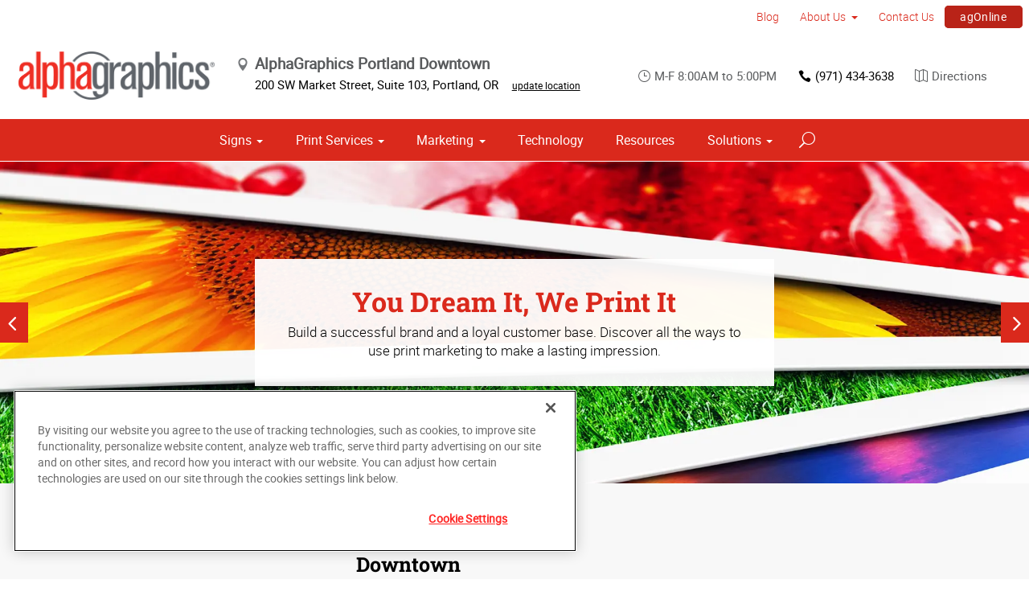

--- FILE ---
content_type: text/html; charset=utf-8
request_url: https://pdx243.alphagraphics.com/
body_size: 22378
content:


<!DOCTYPE html>
<html id="htmlTag" xmlns="http://www.w3.org/1999/xhtml" lang="en-US">
<head id="Head1"><script src='https://ajax.googleapis.com/ajax/libs/jquery/3.6.0/jquery.min.js'></script>
    <!--Copyright Bridgeline Digital, Inc. An unpublished work created in 2009. All rights reserved. This software contains the confidential and trade secret information of Bridgeline Digital, Inc. ("Bridgeline").  Copying, distribution or disclosure without Bridgeline's express written permission is prohibited-->
    <!-- 1/22/2026 11:44:13 AM | AG-P-W1-A --><title>Custom Interior Signs & Signage | AlphaGraphics Portland Downtown</title>
<!-- OneTrust Cookies Consent Notice start for alphagraphics.com -->

<script src="https://cdn.cookielaw.org/scripttemplates/otSDKStub.js"  type="text/javascript" charset="UTF-8" data-domain-script="55eecc63-d843-4f46-8fb4-6eb5fef6bfdb" ></script>
<script type="text/javascript">
function OptanonWrapper() { }
</script>
<!-- OneTrust Cookies Consent Notice end for alphagraphics.com --><meta name="description" content="Develop your space with custom interior signs &amp; signage from AlphaGraphics Portland Downtown. Stylish, professional, and tailored to fit your brand perfectly." />
<link media="ALL" rel="stylesheet" type="text/css" href="/Style%20Library/css/main.css?v=638938244080000000" />
<link media="ALL" rel="stylesheet" type="text/css" href="/Style%20Library/css/reviews.css?v=637606738270117179" />
<link href="https://www.alphagraphics.com/us-oregon-portland-us243" rel="canonical" /><script type="text/javascript" src="/Script%20Library/front-end/frontEnd-min.js?v=638938244080000000"></script>
<script type="text/javascript" src="/Script%20Library/front-end/jquery-ui-1.9.2.custom.min.js?v=638126177949655419"></script>
<script type="text/javascript">
//<![CDATA[
var publicSiteUrl='https://www.alphagraphics.com/us-oregon-portland-us243/';
var editorContext='SiteEditor';
var basePageType='basepage';
var pageState='View';
var jSpinnerUrl='/iapps_images/spinner.gif';
var jRotatingCube='/iapps_images/loading-spinner.gif';
var jWebApiRoutePath='api';
var PageId='28e35554-17d7-463a-8c0f-3a65a916186d';
var SourcePageId='5e34ddb3-5e5c-496e-93b9-6100b216f89b';
var WorkflowId='';
var ReferrerTypeId='8';
var ReferrerUrl='home/home-page';

var appInsights = window.appInsights || function (config) { function r(config) { t[config] = function () { var i = arguments; t.queue.push(function () { t[config].apply(t, i) }) } } var t = { config: config }, u = document, e = window, o = "script", s = u.createElement(o), i, f; for (s.src = config.url || "//az416426.vo.msecnd.net/scripts/a/ai.0.js", u.getElementsByTagName(o)[0].parentNode.appendChild(s), t.cookie = u.cookie, t.queue = [], i = ["Event", "Exception", "Metric", "PageView", "Trace"]; i.length;) r("track" + i.pop()); return r("setAuthenticatedUserContext"), r("clearAuthenticatedUserContext"), config.disableExceptionTracking || (i = "onerror", r("_" + i), f = e[i], e[i] = function (config, r, u, e, o) { var s = f && f(config, r, u, e, o); return s !== !0 && t["_" + i](config, r, u, e, o), s }), t }({ instrumentationKey: '4de4fd8a-ed84-453c-9263-5c2495fbd091' }); window.appInsights = appInsights; appInsights.trackPageView();
var siteId = '222dbf3c-624d-4320-87e2-8148d6d2dd30';var swgif = '/Tracking/WebPageEventLogger.axd';
//]]>
</script>
<meta charset="utf-8">
<link rel="dns-prefetch" href="https://www.googletagmanager.com/">
<link rel="preconnect" href="https://cdn.cookielaw.org">
<link rel="preconnect" href="https://www.googletagmanager.com">
<link rel="preconnect" href="https://ajax.googleapis.com">
<link href="https://www.googletagmanager.com/gtag/js?id=G-TF3WH78TS6" rel="preload" as="script">

<!-- Google Tag Manager adjust--> 
<script>
if(typeof window.parent.adminSiteUrl == 'undefined' && typeof adminSiteUrl == 'undefined')
{
(function (w, d, s, l, i) { w[l] = w[l] || []; w[l].push({ 'gtm.start': new Date().getTime(), event: 'gtm.js' }); var f = d.getElementsByTagName(s)[0], j = d.createElement(s), dl = l != 'dataLayer' ? '&l=' + l : ''; j.setAttributeNode(d.createAttribute('data-ot-ignore')); j.async = true;j.src = 'https://www.googletagmanager.com/gtm.js?id=' + i + dl; f.parentNode.insertBefore(j, f); })(window, document, 'script', 'dataLayer', 'GTM-PXNPKDJ'); 
}
</script>
<!-- End Google Tag Manager adjust -->

<!--head end tracking code location -->
<!-- Google tag (gtag.js) -->
<script>
if(typeof window.parent.adminSiteUrl == 'undefined' && typeof adminSiteUrl == 'undefined')
{
	var url = "https://www.googletagmanager.com/gtag/js?id=G-TF3WH78TS6";
	$.getScript( url, function( data,textStatus,jqxhr){});
	window.dataLayer = window.dataLayer || [];
	function gtag(){dataLayer.push(arguments);}
	gtag('js', new Date());
	gtag('config', 'G-TF3WH78TS6', {'dimension1':siteId});
}
</script><meta name="google-site-verification" content="flb4XkArIjUc42KqJEePa8pb0XpQPpPGUJBXGZz1DU0" />
<!-- Google Tag Manager -->
<script>(function(w,d,s,l,i){w[l]=w[l]||[];w[l].push({'gtm.start':
new Date().getTime(),event:'gtm.js'});var f=d.getElementsByTagName(s)[0],
j=d.createElement(s),dl=l!='dataLayer'?'&l='+l:'';j.async=true;j.src=
'https://www.googletagmanager.com/gtm.js?id='+i+dl;f.parentNode.insertBefore(j,f);
})(window,document,'script','dataLayer','GTM-5XS83CK7');</script>
<!-- End Google Tag Manager --><meta name="viewport" content="width=device-width, initial-scale=1" /><meta name="apple-mobile-web-app-capable" content="yes" /><meta name="apple-mobile-web-app-status-bar-style" content="black" /><meta name="apple-mobile-web-app-title" content="Web Starter Kit" /><meta name="msapplication-TileImage" content="Image Library/template-images/touch/ms-touch-icon-144x144-precomposed.png" /><meta name="msapplication-TileColor" content="#3372DF" /><script type='application/ld+json'>{"@context":"http://www.schema.org","@type":"LocalBusiness","Name":"AlphaGraphics Portland Downtown","Url":"https://www.alphagraphics.com/us-oregon-portland-us243","Logo":"https://www.alphagraphics.com/us-oregon-portland-us243","PriceRange":"","Image":"https://www.alphagraphics.comhttps://d6wz8uj70mtdq.cloudfront.net/8039ce09-e7da-47e1-bcec-df96b5e411f4/image+library/content-images/features/ex4a.png","Description":"Develop your space with custom interior signs & signage from AlphaGraphics Portland Downtown. Stylish, professional, and tailored to fit your brand perfectly.","Address":{"@type":"PostalAddress","streetAddress":"200 SW Market Street, Suite 103","addressLocality":"Portland","addressRegion":"Oregon","postalCode":"97201","addressCountry":"United States","Telephone":"(503) 248-0666"},"Geo":{"@type":"GeoCoordinates","latitude":"45.511605","longitude":"-122.678665"},"SameAs":[],"OpeningHours":"Mo 08:00-5:00 PM Tu 08:00-17:00 We 08:00-17:00 Th 08:00-17:00 Fr 08:00-17:00"}</script>
<meta content="Custom Interior Signs &amp; Signage | AlphaGraphics Portland Downtown" name="og:title" property="og:title" />
<meta content="Develop your space with custom interior signs &amp; signage from AlphaGraphics Portland Downtown. Stylish, professional, and tailored to fit your brand perfectly." name="og:description" property="og:description" />
<meta content="https://www.alphagraphics.com/us-oregon-portland-us243" name="og:url" property="og:url" />
<meta content="https://www.alphagraphics.comhttps://d6wz8uj70mtdq.cloudfront.net/8039ce09-e7da-47e1-bcec-df96b5e411f4/image+library/content-images/features/ex4a.png" name="og:image" property="og:image" />
<meta content="Website" name="og:type" property="og:type" /></head>
<body id="bodyTag">
    <!-- Google Tag Manager (noscript) -->
<noscript><iframe src="https://www.googletagmanager.com/ns.html?id=GTM-PXNPKDJ"
height="0" width="0" style="display:none;visibility:hidden"></iframe></noscript>
<!-- End Google Tag Manager (noscript) --><!-- Google Tag Manager (noscript) -->
<noscript><iframe src="https://www.googletagmanager.com/ns.html?id=GTM-5XS83CK7"
height="0" width="0" style="display:none;visibility:hidden"></iframe></noscript>
<!-- End Google Tag Manager (noscript) -->
    
    <form method="post" action="/us-oregon-portland-us243" id="form1">
<div class="aspNetHidden">

</div>


<script type="text/javascript">
//<![CDATA[
var jTemplateType='0';var loadedFromVersion='False';var uiCulture = 'en-US';//]]>
</script>

<script src="https://ajax.aspnetcdn.com/ajax/4.6/1/MicrosoftAjax.js" type="text/javascript"></script>
<script type="text/javascript">
//<![CDATA[
(window.Sys && Sys._Application && Sys.Observer)||document.write('<script type="text/javascript" src="/ScriptResource.axd?d=MJNtj0g_UM4zGanwAyuuRG2ZL1Fh2_5qKV6u0dwO0iiuUwygQkegOGwijLfJF2oCl8xSfLhkbW5iIBwbTksBVsipvisyj_QIZy3bnLRD9uxu7hMoHX8bTKVs1xaNmdVLBf5cxHbasha9C7RP8cGwwBRvMIg1&t=5c0e0825"><\/script>');//]]>
</script>

        
        
        
        
<div class="pageWrap">
    

    <a name="backToTop" class="backToTop-anchor"></a>

<header id="ctl01_Header_ctl00_headerTag" class="headerMain headerMain--center">
    <div class="headerMain-util">
        <div class="headerMain-utilInner">
            <div class="headerMain-utilZone01">
            </div>

            <div class="headerMain-utilZone02">
            </div>
            <div class="headerMain-utilZone03">
                

<nav class="navUtil">
    <ul class="CLHierarchicalNav"><li class="first"><a href="https://www.alphagraphics.com/us-oregon-portland-us243/blog">Blog</a></li><li class="hasChildren"><a href="https://www.alphagraphics.com/us-oregon-portland-us243/about-us">About Us</a><ul><li class="first"><a href="https://www.alphagraphics.com/us-oregon-portland-us243/about-us/our-work">Our Work</a></li><li class="last"><a href="https://www.alphagraphics.com/us-oregon-portland-us243/about-us/our-reviews">Our Reviews</a></li></ul></li><li><a href="https://www.alphagraphics.com/us-oregon-portland-us243/contact-us">Contact Us</a></li><li class="last btn"><a href="http://us243.agstorefront.com/uStore/login.aspx?StoreId=1">agOnline</a></li></ul>
</nav>
            </div>
        </div>
    </div>

    <div class="headerMain-main">
        <div class="headerMain-mainInner">
            
            
            
<div class="headerMain-mainZone01">
    <div class="logoMain">
        <a href="https://www.alphagraphics.com/us-oregon-portland-us243">
            <img src="/Image Library/content-images/CenterSitelogo.webp" alt="AlphaGraphics Portland Downtown"></a>
    </div>

    <ul itemscope itemtype="http://schema.org/LocalBusiness" class="locBlurb">
        <li itemprop="name" class="toggleLink">AlphaGraphics Portland Downtown <span class="icon-toggle" aria-hidden="true"></span></li>
        
        <li itemprop="address" itemscope itemtype="http://schema.org/PostalAddress" class="toggleLinkTarget is-hidden">
            <span itemprop="streetAddress">200 SW Market Street, Suite 103</span>,
            
        <span itemprop="addressLocality">Portland</span>,
        <span itemprop="addressRegion">OR</span>
            <a class="locBlurb-edit" href="/us/locations">update location</a>
            
        </li>
    </ul>

</div>
<!--/.headerMain-mainZone01-->
<div class="headerMain-mainZone02">
    <nav class="navCallout">
        <ul>
            <li><span><i class="icon-clock-alt" aria-hidden="true"></i>M-F 8:00AM to 5:00PM</span></li>
            
            <li><a href="tel:(503) 248-0666"><i class="icon-phone" aria-hidden="true"></i>(503) 248-0666</a></li>
            
            <li>
                <a target="_blank" href="https://maps.google.com/?saddr=Current+Location&daddr=200 SW Market Street, Suite 103, Portland, OR, US, 97201">
                    <i class="icon-map-alt" aria-hidden="true"></i>Directions
                </a>

            </li>
        </ul>
    </nav>

</div>

            <div class="headerMain-mainZone03">
                <nav id="navMain" runat="server" class="navMain"><ul>
    <li class="hasChildren is-mega"><a href="https://www.alphagraphics.com/us-oregon-portland-us243/signs">Signs</a><ul>
        <li class=""><a href="https://www.alphagraphics.com/us-oregon-portland-us243/signs/building-signage">Building Signage</a><ul>
            <li class=""><a href="https://www.alphagraphics.com/us-oregon-portland-us243/signs/building-signage/banners-posters">Banners &amp; Posters</a></li>
            <li class=""><a href="https://www.alphagraphics.com/us-oregon-portland-us243/signs/building-signage/exterior-temporary-signage">Exterior Temporary Signage</a></li>
            <li class=""><a href="https://www.alphagraphics.com/us-oregon-portland-us243/signs/building-signage/flags-stands">Flags &amp; Stands</a></li>
            <li class=""><a href="https://www.alphagraphics.com/us-oregon-portland-us243/signs/building-signage/large-format-printing">Large Format Printing</a></li>
            <li class=""><a href="https://www.alphagraphics.com/us-oregon-portland-us243/signs/building-signage/vehicle-graphics">Vehicle Graphics</a></li>
            <li class=""><a href="https://www.alphagraphics.com/us-oregon-portland-us243/signs/building-signage/wall-window-graphics">Wall &amp; Window Graphics</a></li>
            <li class=""><a href="https://www.alphagraphics.com/us-oregon-portland-us243/signs/building-signage/wayfinding-yard-site-signs">Wayfinding, Yard &amp; Site Signs</a></li>
          </ul>
        </li>
        <li class=""><a href="https://www.alphagraphics.com/us-oregon-portland-us243/signs/exhibits-displays">Exhibits &amp; Displays</a><ul>
            <li class=""><a href="https://www.alphagraphics.com/us-oregon-portland-us243/signs/exhibits-displays/backdrops">Backdrops</a></li>
            <li class=""><a href="https://www.alphagraphics.com/us-oregon-portland-us243/signs/exhibits-displays/backlit-graphics">Backlit Graphics</a></li>
            <li class=""><a href="https://www.alphagraphics.com/us-oregon-portland-us243/signs/exhibits-displays/banner-stands-ups-pop-ups">Banner Stands, Ups &amp; Pop-ups</a></li>
            <li class=""><a href="https://www.alphagraphics.com/us-oregon-portland-us243/signs/exhibits-displays/dry-erase-boards">Dry Erase Boards</a></li>
            <li class=""><a href="https://www.alphagraphics.com/us-oregon-portland-us243/signs/exhibits-displays/table-throws">Table Throws</a></li>
            <li class=""><a href="https://www.alphagraphics.com/us-oregon-portland-us243/signs/exhibits-displays/trade-shows">Trade Shows</a></li>
          </ul>
        </li>
        <li class=""><a href="https://www.alphagraphics.com/us-oregon-portland-us243/signs/point-of-purchase-promotional">Point of Purchase &amp; Promotional</a><ul>
            <li class=""><a href="https://www.alphagraphics.com/us-oregon-portland-us243/signs/point-of-purchase-promotional/booth-displays">Booth Displays</a></li>
            <li class=""><a href="https://www.alphagraphics.com/us-oregon-portland-us243/signs/point-of-purchase-promotional/literature-racks">Literature Racks</a></li>
            <li class=""><a href="https://www.alphagraphics.com/us-oregon-portland-us243/signs/point-of-purchase-promotional/retail-signs">Retail Signs</a></li>
          </ul>
        </li>
        <li class=""><a href="https://www.alphagraphics.com/us-oregon-portland-us243/signs/signs-by-type-material">Signs by Type &amp; Material</a><ul>
            <li class=""><a href="https://www.alphagraphics.com/us-oregon-portland-us243/signs/signs-by-type-material/acrylic">Acrylic</a></li>
            <li class=""><a href="https://www.alphagraphics.com/us-oregon-portland-us243/signs/signs-by-type-material/aluminum">Aluminum</a></li>
            <li class=""><a href="https://www.alphagraphics.com/us-oregon-portland-us243/signs/signs-by-type-material/banner-mesh">Banner &amp; Mesh</a></li>
            <li class=""><a href="https://www.alphagraphics.com/us-oregon-portland-us243/signs/signs-by-type-material/coroplast">Coroplast</a></li>
            <li class=""><a href="https://www.alphagraphics.com/us-oregon-portland-us243/signs/signs-by-type-material/dimensional-displays">Dimensional Displays</a></li>
            <li class=""><a href="https://www.alphagraphics.com/us-oregon-portland-us243/signs/signs-by-type-material/vinyl">Vinyl</a></li>
          </ul>
        </li>
        <li class=""><a href="https://www.alphagraphics.com/us-oregon-portland-us243/signs/wayfinding-directories">Wayfinding &amp; Directories</a><ul>
            <li class=""><a href="https://www.alphagraphics.com/us-oregon-portland-us243/signs/wayfinding-directories/ada">ADA</a></li>
            <li class=""><a href="https://www.alphagraphics.com/us-oregon-portland-us243/signs/wayfinding-directories/menu-boards">Menu Boards</a></li>
            <li class=""><a href="https://www.alphagraphics.com/us-oregon-portland-us243/signs/wayfinding-directories/name-badges-tags">Name Badges &amp; Tags</a></li>
            <li class=""><a href="https://www.alphagraphics.com/us-oregon-portland-us243/signs/wayfinding-directories/regulatory">Regulatory</a></li>
          </ul>
        </li>
        <li class=""><a href="https://www.alphagraphics.com/us-oregon-portland-us243/signs/window-wall-floor">Window, Wall &amp; Floor</a><ul>
            <li class=""><a href="https://www.alphagraphics.com/us-oregon-portland-us243/signs/window-wall-floor/ceiling-tiles">Ceiling Tiles</a></li>
            <li class=""><a href="https://www.alphagraphics.com/us-oregon-portland-us243/signs/window-wall-floor/floor-decals">Floor Decals</a></li>
            <li class=""><a href="https://www.alphagraphics.com/us-oregon-portland-us243/signs/window-wall-floor/framed-fine-art-prints">Framed &amp; Fine Art Prints</a></li>
            <li class=""><a href="https://www.alphagraphics.com/us-oregon-portland-us243/signs/window-wall-floor/frosted-imaged-glass">Frosted &amp; Imaged Glass</a></li>
            <li class=""><a href="https://www.alphagraphics.com/us-oregon-portland-us243/signs/window-wall-floor/indoor-banner">Indoor Banner</a></li>
            <li class=""><a href="https://www.alphagraphics.com/us-oregon-portland-us243/signs/window-wall-floor/interior-dimensional-graphics">Interior Dimensional Graphics</a></li>
            <li class=""><a href="https://www.alphagraphics.com/us-oregon-portland-us243/signs/window-wall-floor/window-shades">Window Shades</a></li>
          </ul>
        </li>
      </ul>
    </li>
    <li class="hasChildren is-mega is-columns four"><a href="https://www.alphagraphics.com/us-oregon-portland-us243/print-services">Print Services</a><ul>
        <li class=""><a href="https://www.alphagraphics.com/us-oregon-portland-us243/print-services/blueprints-site-plans">Blueprints &amp; Site Plans</a></li>
        <li class=""><a href="https://www.alphagraphics.com/us-oregon-portland-us243/print-services/book-printing-binding">Book Printing &amp; Binding</a></li>
        <li class=""><a href="https://www.alphagraphics.com/us-oregon-portland-us243/print-services/brochures-booklets">Brochures &amp; Booklets</a></li>
        <li class=""><a href="https://www.alphagraphics.com/us-oregon-portland-us243/print-services/business-cards">Business Cards</a></li>
        <li class=""><a href="https://www.alphagraphics.com/us-oregon-portland-us243/print-services/calendars">Calendars</a></li>
        <li class=""><a href="https://www.alphagraphics.com/us-oregon-portland-us243/print-services/cards-invitations">Cards &amp; Invitations</a></li>
        <li class=""><a href="https://www.alphagraphics.com/us-oregon-portland-us243/print-services/copy-services">Copy Services</a></li>
        <li class=""><a href="https://www.alphagraphics.com/us-oregon-portland-us243/print-services/custom-stationery-letterheads-envelopes">Custom Stationery, Letterheads &amp; Envelopes</a></li>
        <li class=""><a href="https://www.alphagraphics.com/us-oregon-portland-us243/print-services/flyers-newsletters">Flyers &amp; Newsletters</a></li>
        <li class=""><a href="https://www.alphagraphics.com/us-oregon-portland-us243/print-services/forms">Forms</a></li>
        <li class=""><a href="https://www.alphagraphics.com/us-oregon-portland-us243/print-services/labels-stickers-decals">Labels, Stickers &amp; Decals</a></li>
        <li class=""><a href="https://www.alphagraphics.com/us-oregon-portland-us243/print-services/manuals-catalogs">Manuals &amp; Catalogs</a></li>
        <li class=""><a href="https://www.alphagraphics.com/us-oregon-portland-us243/print-services/photo-prints-books">Photo Prints &amp; Books</a><ul>
            <li class=""><a href="https://www.alphagraphics.com/us-oregon-portland-us243/print-services/photo-prints-books/photo-books">Photo Books</a></li>
          </ul>
        </li>
        <li class=""><a href="https://www.alphagraphics.com/us-oregon-portland-us243/print-services/postcards">Postcards</a></li>
        <li class=""><a href="https://www.alphagraphics.com/us-oregon-portland-us243/print-services/presentation-folders">Presentation Folders</a></li>
        <li class=""><a href="https://www.alphagraphics.com/us-oregon-portland-us243/print-services/reports">Reports</a></li>
        <li class=""><a href="https://www.alphagraphics.com/us-oregon-portland-us243/print-services/promotional-products">Promotional Products</a></li>
      </ul>
    </li>
    <li class="hasChildren is-mega"><a href="https://www.alphagraphics.com/us-oregon-portland-us243/marketing">Marketing</a><ul>
        <li class=""><a href="https://www.alphagraphics.com/us-oregon-portland-us243/marketing/direct-marketing-mail-services">Direct Marketing &amp; Mail Services</a><ul>
            <li class=""><a href="https://www.alphagraphics.com/us-oregon-portland-us243/marketing/direct-marketing-mail-services/customer-retention-reactivation">Customer Retention &amp; Reactivation</a></li>
            <li class=""><a href="https://www.alphagraphics.com/us-oregon-portland-us243/marketing/direct-marketing-mail-services/direct-mail">Direct Mail</a></li>
            <li class=""><a href="https://www.alphagraphics.com/us-oregon-portland-us243/marketing/direct-marketing-mail-services/every-door-direct-mail-eddm">Every-Door Direct Mail (EDDM)</a></li>
            <li class=""><a href="https://www.alphagraphics.com/us-oregon-portland-us243/marketing/direct-marketing-mail-services/mailing-fulfillment-services">Mailing &amp; Fulfillment Services</a></li>
          </ul>
        </li>
        <li class=""><a href="https://www.alphagraphics.com/us-oregon-portland-us243/marketing/mobile-online-marketing">Mobile &amp; Online Marketing</a><ul>
            <li class=""><a href="https://www.alphagraphics.com/us-oregon-portland-us243/marketing/mobile-online-marketing/email-marketing">Email Marketing</a></li>
            <li class=""><a href="https://www.alphagraphics.com/us-oregon-portland-us243/marketing/mobile-online-marketing/lead-generation-list-acquisition">Lead Generation &amp; List Acquisition</a></li>
            <li class=""><a href="https://www.alphagraphics.com/us-oregon-portland-us243/marketing/mobile-online-marketing/mobile-apps-websites">Mobile Apps &amp; Websites</a></li>
            <li class=""><a href="https://www.alphagraphics.com/us-oregon-portland-us243/marketing/mobile-online-marketing/paid-search-marketing-sem">Paid Search Marketing (SEM)</a></li>
            <li class=""><a href="https://www.alphagraphics.com/us-oregon-portland-us243/marketing/mobile-online-marketing/personalized-urls">Personalized URLs</a></li>
            <li class=""><a href="https://www.alphagraphics.com/us-oregon-portland-us243/marketing/mobile-online-marketing/qr-codes">QR Codes</a></li>
            <li class=""><a href="https://www.alphagraphics.com/us-oregon-portland-us243/marketing/mobile-online-marketing/search-engine-optimization-seo">Search Engine Optimization (SEO)</a></li>
            <li class=""><a href="https://www.alphagraphics.com/us-oregon-portland-us243/marketing/mobile-online-marketing/sms-mms-marketing">SMS/MMS Marketing</a></li>
            <li class=""><a href="https://www.alphagraphics.com/us-oregon-portland-us243/marketing/mobile-online-marketing/social-media-marketing">Social Media Marketing</a></li>
          </ul>
        </li>
      </ul>
    </li>
    <li class=""><a href="https://www.alphagraphics.com/us-oregon-portland-us243/technology">Technology</a></li>
    <li class=""><a href="https://www.alphagraphics.com/us-oregon-portland-us243/resources">Resources</a></li>
    <li class="hasChildren is-mega"><a href="https://www.alphagraphics.com/us-oregon-portland-us243/solutions">Solutions</a><ul>
        <li class=""><a href="https://www.alphagraphics.com/us-oregon-portland-us243/solutions/trending">Trending</a><ul>
            <li class=""><a href="https://www.alphagraphics.com/us-oregon-portland-us243/solutions/trending/agbox">agBox</a></li>
            <li class=""><a href="https://www.alphagraphics.com/us-oregon-portland-us243/solutions/trending/covid-19-social-distancing">COVID-19 &amp; Social Distancing</a></li>
          </ul>
        </li>
        <li class=""><a href="https://www.alphagraphics.com/us-oregon-portland-us243/solutions/business-industry-solutions">Business &amp; Industry Solutions</a><ul>
            <li class=""><a href="https://www.alphagraphics.com/us-oregon-portland-us243/solutions/business-industry-solutions/associations">Associations</a></li>
            <li class=""><a href="https://www.alphagraphics.com/us-oregon-portland-us243/solutions/business-industry-solutions/business-corporate">Business &amp; Corporate</a></li>
            <li class=""><a href="https://www.alphagraphics.com/us-oregon-portland-us243/solutions/business-industry-solutions/education-training">Education &amp; Training</a></li>
            <li class=""><a href="https://www.alphagraphics.com/us-oregon-portland-us243/solutions/business-industry-solutions/construction">Construction</a></li>
            <li class=""><a href="https://www.alphagraphics.com/us-oregon-portland-us243/solutions/business-industry-solutions/healthcare">Healthcare</a></li>
            <li class=""><a href="https://www.alphagraphics.com/us-oregon-portland-us243/solutions/business-industry-solutions/financial">Financial</a></li>
            <li class=""><a href="https://www.alphagraphics.com/us-oregon-portland-us243/solutions/business-industry-solutions/legal">Legal</a></li>
            <li class=""><a href="https://www.alphagraphics.com/us-oregon-portland-us243/solutions/business-industry-solutions/manufacturing">Manufacturing</a></li>
            <li class=""><a href="https://www.alphagraphics.com/us-oregon-portland-us243/solutions/business-industry-solutions/real-estate">Real Estate</a></li>
            <li class=""><a href="https://www.alphagraphics.com/us-oregon-portland-us243/solutions/business-industry-solutions/retail-consumer-goods">Retail &amp; Consumer Goods</a></li>
            <li class=""><a href="https://www.alphagraphics.com/us-oregon-portland-us243/solutions/business-industry-solutions/restaurant-hospitality">Restaurant &amp; Hospitality</a></li>
            <li class=""><a href="https://www.alphagraphics.com/us-oregon-portland-us243/solutions/business-industry-solutions/political-campaign-print-marketing-solutions">Political Campaign Print Marketing Solutions</a></li>
            <li class=""><a href="https://www.alphagraphics.com/us-oregon-portland-us243/solutions/business-industry-solutions/schools">Schools</a></li>
          </ul>
        </li>
        <li class=""><a href="https://www.alphagraphics.com/us-oregon-portland-us243/solutions/trade-shows-events">Trade Shows &amp; Events</a><ul>
            <li class=""><a href="https://www.alphagraphics.com/us-oregon-portland-us243/solutions/trade-shows-events/conventions">Conventions</a></li>
            <li class=""><a href="https://www.alphagraphics.com/us-oregon-portland-us243/solutions/trade-shows-events/courtroom-exhibits">Courtroom Exhibits</a></li>
            <li class=""><a href="https://www.alphagraphics.com/us-oregon-portland-us243/solutions/trade-shows-events/events">Events</a></li>
            <li class=""><a href="https://www.alphagraphics.com/us-oregon-portland-us243/solutions/trade-shows-events/exhibits"> Exhibits</a></li>
          </ul>
        </li>
        <li class=""><a href="https://www.alphagraphics.com/us-oregon-portland-us243/solutions/bundles">Bundles</a><ul>
            <li class=""><a href="https://www.alphagraphics.com/us-oregon-portland-us243/solutions/bundles/trade-shows">Trade Shows</a></li>
            <li class=""><a href="https://www.alphagraphics.com/us-oregon-portland-us243/solutions/bundles/education">Education</a></li>
            <li class=""><a href="https://www.alphagraphics.com/us-oregon-portland-us243/solutions/bundles/grand-openings">Grand Openings</a></li>
            <li class=""><a href="https://www.alphagraphics.com/us-oregon-portland-us243/solutions/bundles/business-essentials">Business Essentials</a></li>
          </ul>
        </li>
      </ul>
    </li>
  </ul></nav>


                

<div data-mfp-focus="#searchMain" data-mfp-src="#search-popup" class="searchToggle openPopup"></div>

<div class="popup mfp-hide popup--search" id="search-popup">
    <div class="searchBox searchBox--main">
        <input id="searchMain" type="text" placeholder="Search" name="" class="searchBox-textField" aria-label="Search" />
        <a class="searchBox-submit" id="searchBox-submit" href="javascript:void(0)" aria-label="Search Submit"></a>
    </div>
</div>

<script>
    $(document).ready(function () {
        $('#searchMain').keydown(function (event) {
            if (event.keyCode == 13) {
                event.preventDefault();
                submitSiteSearch($('#searchMain').val());
            }
        });

        $('#searchBox-submit').click(function () {
            submitSiteSearch($('#searchMain').val());
        });

    });
    function submitSiteSearch(searchVal) {
        if (searchVal)
            document.location = 'https://www.alphagraphics.com/us-oregon-portland-us243/search?q=' + encodeURIComponent(searchVal);
    }
</script>


                

<div class="mobileDrawerToggle drawerToggle" data-for="globals-mobile" data-mobile="true"></div>

                <nav id="toolBar" class="toolBar"><ul>
    <li><a href="https://www.alphagraphics.com/us-oregon-portland-us243/get-a-quote"><i class="icon-currency icon--empty" aria-hidden="true"></i>Get a Quote</a></li>
    <li><a href="https://www.alphagraphics.com/us-oregon-portland-us243/send-a-file"><i class="icon-upload icon--empty" aria-hidden="true"></i>Send a File</a></li>
    <li><a href="https://alphagraphics-us243.careerplug.com/"><i class="icon-toolbox-alt icon--empty" aria-hidden="true"></i>Careers</a></li>
  </ul></nav>
            </div>
        </div>
    </div>
</header>


    <main>
        <div id="ctl01_PageZoneContainer1">
	<div id="ctl01_PageZoneContainer1_PageZoneContainer1_Akoa6qvn9Ve" class="CLContentDataView">
		<div class="slider sliderMain">
  <div class="sliderMain-slide sliderMain-slide--centerTop  sliderMain-slide--textBackgroundDark"><a href="https://www.alphagraphics.com/us-oregon-portland-us243/signs/signs"><div class="sliderMainImageUpdated ID0ED"></div><span class="sliderMainContent"><span class="sliderMainContent-inner"><span class="sliderMainContent-copy"><h1 class="sliderMainContent-heading">Get Noticed and Get Business</h1>
            <p>Windows, walls, floors, and even vehicles – almost anything can be turned into a billboard for your business. Explore the possibilities to stand out with signs.</p></span></span></span><style> .ID0ED { background-image: url("https://d6wz8uj70mtdq.cloudfront.net/759afee9-1554-4283-aa6c-b1e5c4a2b1de/image+library/content-images/slider/agi-brand-essentials-website-signs-header-mobile.webp"); } @media only screen and (min-width: 1024px) { .ID0ED { background-image: url("https://d6wz8uj70mtdq.cloudfront.net/759afee9-1554-4283-aa6c-b1e5c4a2b1de/image+library/content-images/slider/agi-brand-essentials-website-signs-header.webp"); } } </style></a></div>
  <div class="sliderMain-slide sliderMain-slide--centerCenter  sliderMain-slide--textBackgroundLight"><a href="https://www.alphagraphics.com/us-oregon-portland-us243/print-services/print-services"><div class="sliderMainImageUpdated ID0EIB"></div><span class="sliderMainContent"><span class="sliderMainContent-inner"><span class="sliderMainContent-copy"><h1 class="sliderMainContent-heading">You Dream It, We Print It</h1>
            <p>Build a successful brand and a loyal customer base. Discover all the ways to use print marketing to make a lasting impression.</p></span></span></span><style> .ID0EIB { background-image: url("https://d6wz8uj70mtdq.cloudfront.net/759afee9-1554-4283-aa6c-b1e5c4a2b1de/image+library/content-images/slider/agi-brand-essentials-website-print-header-mobile.webp"); } @media only screen and (min-width: 1024px) { .ID0EIB { background-image: url("https://d6wz8uj70mtdq.cloudfront.net/759afee9-1554-4283-aa6c-b1e5c4a2b1de/image+library/content-images/slider/agi-brand-essentials-website-print-header.webp"); } } </style></a></div>
  <div class="sliderMain-slide sliderMain-slide--leftCenter  sliderMain-slide--textBackgroundLight"><a href="https://www.alphagraphics.com/us-oregon-portland-us243/solutions/bundles/bundles"><div class="sliderMainImageUpdated ID0ENC"></div><span class="sliderMainContent"><span class="sliderMainContent-inner"><span class="sliderMainContent-copy"><h1 class="sliderMainContent-heading">Explore Print & Marketing Bundles</h1>
            <p>See our tailored, strategy-driven tactics that help you build your business at a budget that works for you.</p></span></span></span><style> .ID0ENC { background-image: url("https://d6wz8uj70mtdq.cloudfront.net/759afee9-1554-4283-aa6c-b1e5c4a2b1de/image+library/content-images/slider/agi-brand-essentials-website-bundles-header-mobile.webp"); } @media only screen and (min-width: 1024px) { .ID0ENC { background-image: url("https://d6wz8uj70mtdq.cloudfront.net/759afee9-1554-4283-aa6c-b1e5c4a2b1de/image+library/content-images/slider/agi-brand-essentials-website-bundles-header.webp"); } } </style></a></div>
  <style>
        .sliderMainImageUpdated {
          height: 30vmin;
          min-height: 150px;
          background-position: center center;
          background-size: cover;
        }
        @media only screen and (min-width: 1024px) {
          .sliderMainImageUpdated {
            height: 40vmin;
            min-height: 400px;
          }
        }
      </style>
</div><script>
      $(document).ready(function() {
        $('.sliderMain').slick({
          arrows: true,
          dots: true,
          fade: true,
          infinite: true,
          autoplay: true,
          autoplaySpeed: 4000,
          speed: 300,
          slidesToShow: 1,
          slidesToScroll: 1,
          slide: '.sliderMain-slide'
        });
      });
    </script><input name="ctl01$PageZoneContainer1$PageZoneContainer1_Akoa6qvn9Ve$ctl01_PageZoneContainer1_PageZoneContainer1_Akoa6qvn9VeCallBack_ClientValues" type="hidden" id="ctl01_PageZoneContainer1_PageZoneContainer1_Akoa6qvn9VeCallBack_ClientValues" value="0^^" />
	</div>
</div>
        <div class="section h-hard section--contrastLight location location--mapRight">
            <div class="location--inner">
                
<div class="location-map" id="locMap">
    <iframe id="embeddedMap" name="embeddedMap" title="Location Map" style="position: absolute;width:0;height:0;border:0;" frameborder="0" src=""></iframe>
    <img id="imgGoogleMap" src="" onclick="setGoogleMapIframeSrc();" style="height:450px;"/>
    <a target="_blank" class="btn on-map" href="https://maps.google.com/?saddr=Current+Location&daddr=200 SW Market Street, Suite 103, Portland, OR, US, 97201">Directions</a>
</div>

<script>
    function setGoogleMapIframeSrc() {
        var url = "https://www.google.com/maps/embed/v1/place?q=" + encodeURIComponent("200 SW Market Street, Suite 103, Portland, OR, US, 97201") + "&key=AIzaSyB1OcCGHkjs_OL9JqLUiqjEUj3wQR0R1mU";
        $("#embeddedMap").attr('src', url);
        $("#embeddedMap").attr('style', "position:absolute; width:100%;height:450px; border: 0;");
    }
    $(document).ready(function () {
        var url = "https://maps.googleapis.com/maps/api/staticmap?center=" + encodeURIComponent("200 SW Market Street, Suite 103, Portland, OR, US, 97201") + "&zoom=12&size=763x456&key=AIzaSyB1OcCGHkjs_OL9JqLUiqjEUj3wQR0R1mU&maptype=roadmap&markers=color:red";
        $("#imgGoogleMap").attr('src', url);
    })

  
</script>

                <!--/.spotlight-image-->
                <div class="location-content">
                    <h2 class="location-heading">
                        AlphaGraphics Portland Downtown
                    </h2>
                    <div class="location-content-inner">
                        <div class="location-content--info">
                            <div>
                                <!-- Address module !-->
                                
<p>
    200 SW Market Street, Suite 103<br />
            Portland, OR  97201
       
    
</p>

                                
                                <p><a href="tel:(503) 248-0666">(503) 248-0666</a></p>
                                
                            </div>
                        </div>
                        
<div class="location-content--hours">
    <h4 class="location-subheading">
        <div id="ctl01_agLocationHours_fwtxtHoursTitle">
	<div>
		Hours
	</div>
</div>
    </h4>
    

            <div class="location-content--time">
                
                <span>Monday:</span> <span><time>8:00 AM</time> - <time>5:00 PM</time></span>
                
            </div>

            <div class="location-content--time">
                
                <span>Tuesday:</span> <span><time>8:00 AM</time> - <time>5:00 PM</time></span>
                
            </div>

            <div class="location-content--time">
                
                <span>Wednesday:</span> <span><time>8:00 AM</time> - <time>5:00 PM</time></span>
                
            </div>

            <div class="location-content--time">
                
                <span>Thursday:</span> <span><time>8:00 AM</time> - <time>5:00 PM</time></span>
                
            </div>

            <div class="location-content--time">
                
                <span>Friday:</span> <span><time>8:00 AM</time> - <time>5:00 PM</time></span>
                
            </div>

            <div class="location-content--time">
                
                <span>Saturday:</span> <span><time>Closed</time></span>
                
            </div>

            <div class="location-content--time">
                
                <span>Sunday:</span> <span><time>Closed</time></span>
                
            </div>
    
</div>
                        <!--/.location-content-->

                    </div>
                </div>
            </div>
        </div>
        <div id="ctl01_PageZoneContainer2">
	<div id="ctl01_PageZoneContainer2_PageZoneContainer2_6ObKIC4kcFR">
		<div id="ctl01_PageZoneContainer2_PageZoneContainer2_6ObKIC4kcFR_ctl00">
			<div class="section">
<div class="contained">
<div class="mediaBlock mediaBlock--breakSm mediaBlock--imgRight">
<figure><img src="https://d6wz8uj70mtdq.cloudfront.net/759afee9-1554-4283-aa6c-b1e5c4a2b1de/image+library/content-images/alphagraphics-center-exterior-photo.webp" alt="AlphaGraphic brick-and-mortar location"></figure>
<div class="mediaBlock-body">
<p class="lead lead--borderRed"><strong>Welcome to AlphaGraphics Portland Downtown</strong>. We are a local marketing and printing company located at 200 SW Market Street, Suite 103 Portland,&nbsp;Oregon 97201.</p>
<p>We are your premier marketing and printing solution - serving the Portland market. The success of your business is your biggest priority, and ours as well. At AlphaGraphics Portland Downtown we focus on results and the return-on-investment of your marketing dollars. We are your local visual marketing and communication experts, who truly care about product quality, customer satisfaction and establishing long-term partnerships with our clients.</p>
</div>
</div>
</div>
</div>
		</div>
	</div><div id="ctl01_PageZoneContainer2_PageZoneContainer2_4eERhyb0GYg">
		<div id="ctl01_PageZoneContainer2_PageZoneContainer2_4eERhyb0GYg_ctl00">
			<div class="section featureBlock featureBlock--four section--contrastLight">
  <div class="contained">
    <h2 class="featureBlock-heading">Our Featured Services</h2>
    <div class="row">
      <div class="column sm-12 lg-6">
        <div class="featureBlock-figure"><img src="https://d6wz8uj70mtdq.cloudfront.net/759afee9-1554-4283-aa6c-b1e5c4a2b1de/image+library/content-images/banners-and-posters.webp" alt="" loading="lazy"><div class="featureBlock-figcaption">
            <h3 class="featureBlock-subHeading"><a href="https://www.alphagraphics.com/us-oregon-portland-us243/signs/building-signage/banners-posters/banners-posters">Banners & Posters</a></h3>
          </div>
        </div>
      </div>
      <div class="column sm-12 lg-6">
        <div class="featureBlock-figure"><img src="https://d6wz8uj70mtdq.cloudfront.net/759afee9-1554-4283-aa6c-b1e5c4a2b1de/image+library/content-images/sm-large-format-printed-column-wraps-for-events.webp" alt="" loading="lazy"><div class="featureBlock-figcaption">
            <h3 class="featureBlock-subHeading"><a href="https://www.alphagraphics.com/us-oregon-portland-us243/solutions/trade-shows-events/trade-shows-events">Trade Show & Event Signage</a></h3>
          </div>
        </div>
      </div>
      <div class="column sm-12 lg-6">
        <div class="featureBlock-figure"><img src="https://d6wz8uj70mtdq.cloudfront.net/759afee9-1554-4283-aa6c-b1e5c4a2b1de/image+library/content-images/building-signs.webp" alt="" loading="lazy"><div class="featureBlock-figcaption">
            <h3 class="featureBlock-subHeading"><a href="https://www.alphagraphics.com/us-oregon-portland-us243/signs/wayfinding-directories/building-signs">Building Signs</a></h3>
          </div>
        </div>
      </div>
      <div class="column sm-12 lg-6">
        <div class="featureBlock-figure"><img src="https://d6wz8uj70mtdq.cloudfront.net/759afee9-1554-4283-aa6c-b1e5c4a2b1de/image+library/content-images/agbox.webp" alt="" loading="lazy"><div class="featureBlock-figcaption">
            <h3 class="featureBlock-subHeading"><a href="https://www.alphagraphics.com/us-oregon-portland-us243/solutions/trending/agbox/agbox">agBox</a></h3>
          </div>
        </div>
      </div>
    </div>
  </div>
</div>
		</div>
	</div>
</div>
        
<div class="section serviceOfferingListing">
    <div class="contained">
        <div class="row">
            <div class="column">
                <div id="ctl01_agServiceOffering_fwtServiceListingTitle">
	<div>
		
                        <h1 class="serviceOfferingListing-heading">Our Full Service Offering</h1>
                    
	</div>
</div>
                
            </div>
            
<div class="column med-12">
    <div class="serviceOffering-container">
        <div class="mediaBlock mediaBlock--breakMed serviceOffering">
            <figure>
                
                <img loading="lazy" alt="" src="https://d6wz8uj70mtdq.cloudfront.net/759afee9-1554-4283-aa6c-b1e5c4a2b1de/image+library/content-images/icons/icon-signs.webp">
                
            </figure>
            <div class="mediaBlock-body">
                <h2 class="serviceOffering-heading"><a href="https://www.alphagraphics.com/us-oregon-portland-us243/signs">Signs <span class="icon-caret-right icon--empty" aria-hidden="true"></span></a></h2>
                <p>No matter the shape, size or application, signs are our specialty. We take great pride in getting our customers noticed.</p>
            </div>
        </div>
        
        <div class="serviceOffering-list">
            
                    <h3 class="toggleLink"><span class="icon-toggle icon--empty" aria-expanded="false" aria-hidden="true" ></span>All Sign Services</h3>
                    <ul class="toggleLinkTarget is-hidden list--columns">
                
                    <li><a href="https://www.alphagraphics.com/us-oregon-portland-us243/signs/building-signage">Building Signage</a></li>
                
                    <li><a href="https://www.alphagraphics.com/us-oregon-portland-us243/signs/building-signage/banners-posters">Banners &amp; Posters</a></li>
                
                    <li><a href="https://www.alphagraphics.com/us-oregon-portland-us243/signs/building-signage/exterior-temporary-signage">Exterior Temporary Signage</a></li>
                
                    <li><a href="https://www.alphagraphics.com/us-oregon-portland-us243/signs/building-signage/flags-stands">Flags &amp; Stands</a></li>
                
                    <li><a href="https://www.alphagraphics.com/us-oregon-portland-us243/signs/building-signage/large-format-printing">Large Format Printing</a></li>
                
                    <li><a href="https://www.alphagraphics.com/us-oregon-portland-us243/signs/building-signage/vehicle-graphics/vehicle">Vehicle Graphics</a></li>
                
                    <li><a href="https://www.alphagraphics.com/us-oregon-portland-us243/signs/building-signage/wall-window-graphics/window-wall-graphics">Wall &amp; Window Graphics</a></li>
                
                    <li><a href="https://www.alphagraphics.com/us-oregon-portland-us243/signs/building-signage/wayfinding-yard-site-signs">Wayfinding, Yard &amp; Site Signs</a></li>
                
                    <li><a href="https://www.alphagraphics.com/us-oregon-portland-us243/signs/exhibits-displays">Exhibits &amp; Displays</a></li>
                
                    <li><a href="https://www.alphagraphics.com/us-oregon-portland-us243/signs/exhibits-displays/backdrops">Backdrops</a></li>
                
                    <li><a href="https://www.alphagraphics.com/us-oregon-portland-us243/signs/exhibits-displays/backlit-graphics">Backlit Graphics</a></li>
                
                    <li><a href="https://www.alphagraphics.com/us-oregon-portland-us243/signs/exhibits-displays/banner-stands-ups-pop-ups/banner-stands">Banner Stands, Ups &amp; Pop-ups</a></li>
                
                    <li><a href="https://www.alphagraphics.com/us-oregon-portland-us243/signs/exhibits-displays/dry-erase-boards">Dry Erase Boards</a></li>
                
                    <li><a href="https://www.alphagraphics.com/us-oregon-portland-us243/signs/exhibits-displays/table-throws">Table Throws</a></li>
                
                    <li><a href="https://www.alphagraphics.com/us-oregon-portland-us243/signs/exhibits-displays/trade-shows">Trade Shows</a></li>
                
                    <li><a href="https://www.alphagraphics.com/us-oregon-portland-us243/signs/point-of-purchase-promotional">Point of Purchase &amp; Promotional</a></li>
                
                    <li><a href="https://www.alphagraphics.com/us-oregon-portland-us243/signs/point-of-purchase-promotional/booth-displays">Booth Displays</a></li>
                
                    <li><a href="https://www.alphagraphics.com/us-oregon-portland-us243/signs/point-of-purchase-promotional/literature-racks/literature-rack">Literature Racks</a></li>
                
                    <li><a href="https://www.alphagraphics.com/us-oregon-portland-us243/signs/point-of-purchase-promotional/retail-signs">Retail Signs</a></li>
                
                    <li><a href="https://www.alphagraphics.com/us-oregon-portland-us243/signs/signs-by-type-material">Signs by Type &amp; Material</a></li>
                
                    <li><a href="https://www.alphagraphics.com/us-oregon-portland-us243/signs/signs-by-type-material/acrylic">Acrylic</a></li>
                
                    <li><a href="https://www.alphagraphics.com/us-oregon-portland-us243/signs/signs-by-type-material/aluminum">Aluminum</a></li>
                
                    <li><a href="https://www.alphagraphics.com/us-oregon-portland-us243/signs/signs-by-type-material/banner-mesh">Banner &amp; Mesh</a></li>
                
                    <li><a href="https://www.alphagraphics.com/us-oregon-portland-us243/signs/signs-by-type-material/coroplast">Coroplast</a></li>
                
                    <li><a href="https://www.alphagraphics.com/us-oregon-portland-us243/signs/signs-by-type-material/dimensional-displays">Dimensional Displays</a></li>
                
                    <li><a href="https://www.alphagraphics.com/us-oregon-portland-us243/signs/signs-by-type-material/vinyl">Vinyl</a></li>
                
                    <li><a href="https://www.alphagraphics.com/us-oregon-portland-us243/signs/wayfinding-directories">Wayfinding &amp; Directories</a></li>
                
                    <li><a href="https://www.alphagraphics.com/us-oregon-portland-us243/signs/wayfinding-directories/ada">ADA</a></li>
                
                    <li><a href="https://www.alphagraphics.com/us-oregon-portland-us243/signs/wayfinding-directories/menu-boards">Menu Boards</a></li>
                
                    <li><a href="https://www.alphagraphics.com/us-oregon-portland-us243/signs/wayfinding-directories/name-badges-tags">Name Badges &amp; Tags</a></li>
                
                    <li><a href="https://www.alphagraphics.com/us-oregon-portland-us243/signs/wayfinding-directories/regulatory">Regulatory</a></li>
                
                    <li><a href="https://www.alphagraphics.com/us-oregon-portland-us243/signs/window-wall-floor">Window, Wall &amp; Floor</a></li>
                
                    <li><a href="https://www.alphagraphics.com/us-oregon-portland-us243/signs/window-wall-floor/ceiling-tiles">Ceiling Tiles</a></li>
                
                    <li><a href="https://www.alphagraphics.com/us-oregon-portland-us243/signs/window-wall-floor/floor-decals">Floor Decals</a></li>
                
                    <li><a href="https://www.alphagraphics.com/us-oregon-portland-us243/signs/window-wall-floor/framed-fine-art-prints">Framed &amp; Fine Art Prints</a></li>
                
                    <li><a href="https://www.alphagraphics.com/us-oregon-portland-us243/signs/window-wall-floor/frosted-imaged-glass">Frosted &amp; Imaged Glass</a></li>
                
                    <li><a href="https://www.alphagraphics.com/us-oregon-portland-us243/signs/window-wall-floor/indoor-banner">Indoor Banner</a></li>
                
                    <li><a href="https://www.alphagraphics.com/us-oregon-portland-us243/signs/window-wall-floor/interior-dimensional-graphics">Interior Dimensional Graphics</a></li>
                
                    <li><a href="https://www.alphagraphics.com/us-oregon-portland-us243/signs/window-wall-floor/window-shades">Window Shades</a></li>
                
                    </ul>
                
        </div>
        
    </div>
</div>

             
<div class="column med-12">
    <div class="serviceOffering-container">
        <div class="mediaBlock mediaBlock--breakMed serviceOffering">
            <figure>
                
                <img loading="lazy" alt="" src="https://d6wz8uj70mtdq.cloudfront.net/759afee9-1554-4283-aa6c-b1e5c4a2b1de/image+library/content-images/icons/icon-print.webp">
                
            </figure>
            <div class="mediaBlock-body">
                <h2 class="serviceOffering-heading"><a href="https://www.alphagraphics.com/us-oregon-portland-us243/print-services">Print Services <span class="icon-caret-right icon--empty" aria-hidden="true"></span></a></h2>
                <p>It wouldn't be an understatement to say we can print anything. From the simple to the complex, we get the job done.</p>
            </div>
        </div>
        
        <div class="serviceOffering-list">
            
                    <h3 class="toggleLink"><span class="icon-toggle icon--empty" aria-expanded="false" aria-hidden="true" ></span>All Print Services</h3>
                    <ul class="toggleLinkTarget is-hidden list--columns">
                
                    <li><a href="https://www.alphagraphics.com/us-oregon-portland-us243/print-services/blueprints-site-plans/site-plans-blueprints">Blueprints &amp; Site Plans</a></li>
                
                    <li><a href="https://www.alphagraphics.com/us-oregon-portland-us243/print-services/book-printing-binding">Book Printing &amp; Binding</a></li>
                
                    <li><a href="https://www.alphagraphics.com/us-oregon-portland-us243/print-services/book-printing-binding/book-fulfillment-publishing">Book Fulfillment &amp; Publishing</a></li>
                
                    <li><a href="https://www.alphagraphics.com/us-oregon-portland-us243/">Book Fulfillment</a></li>
                
                    <li><a href="https://www.alphagraphics.com/us-oregon-portland-us243/print-services/book-printing-binding/binding-options">Binding Options</a></li>
                
                    <li><a href="https://www.alphagraphics.com/us-oregon-portland-us243/print-services/brochures-booklets">Brochures &amp; Booklets</a></li>
                
                    <li><a href="https://www.alphagraphics.com/us-oregon-portland-us243/print-services/business-cards">Business Cards</a></li>
                
                    <li><a href="https://www.alphagraphics.com/us-oregon-portland-us243/print-services/calendars">Calendars</a></li>
                
                    <li><a href="https://www.alphagraphics.com/us-oregon-portland-us243/print-services/cards-invitations/cards-and-invitations">Cards &amp; Invitations</a></li>
                
                    <li><a href="https://www.alphagraphics.com/us-oregon-portland-us243/print-services/copy-services">Copy Services</a></li>
                
                    <li><a href="https://www.alphagraphics.com/us-oregon-portland-us243/print-services/custom-stationery-letterheads-envelopes/custom-stationery-envelopes-letterheads">Custom Stationery, Letterheads &amp; Envelopes</a></li>
                
                    <li><a href="https://www.alphagraphics.com/us-oregon-portland-us243/print-services/flyers-newsletters">Flyers &amp; Newsletters</a></li>
                
                    <li><a href="https://www.alphagraphics.com/us-oregon-portland-us243/print-services/forms">Forms</a></li>
                
                    <li><a href="https://www.alphagraphics.com/us-oregon-portland-us243/print-services/labels-stickers-decals">Labels, Stickers &amp; Decals</a></li>
                
                    <li><a href="https://www.alphagraphics.com/us-oregon-portland-us243/print-services/manuals-catalogs">Manuals &amp; Catalogs</a></li>
                
                    <li><a href="https://www.alphagraphics.com/us-oregon-portland-us243/print-services/photo-prints-books">Photo Prints &amp; Books</a></li>
                
                    <li><a href="https://www.alphagraphics.com/us-oregon-portland-us243/print-services/photo-prints-books/photo-books">Photo Books</a></li>
                
                    <li><a href="https://www.alphagraphics.com/us-oregon-portland-us243/print-services/postcards">Postcards</a></li>
                
                    <li><a href="https://www.alphagraphics.com/us-oregon-portland-us243/print-services/presentation-folders">Presentation Folders</a></li>
                
                    <li><a href="https://www.alphagraphics.com/us-oregon-portland-us243/print-services/reports">Reports</a></li>
                
                    <li><a href="https://www.alphagraphics.com/us-oregon-portland-us243/print-services/promotional-products/promo-products">Promotional Products</a></li>
                
                    </ul>
                
        </div>
        
    </div>
</div>

             
<div class="column med-12">
    <div class="serviceOffering-container">
        <div class="mediaBlock mediaBlock--breakMed serviceOffering">
            <figure>
                
                <img loading="lazy" alt="" src="https://d6wz8uj70mtdq.cloudfront.net/759afee9-1554-4283-aa6c-b1e5c4a2b1de/image+library/content-images/icons/icon-marketing.webp">
                
            </figure>
            <div class="mediaBlock-body">
                <h2 class="serviceOffering-heading"><a href="https://www.alphagraphics.com/us-oregon-portland-us243/marketing">Marketing <span class="icon-caret-right icon--empty" aria-hidden="true"></span></a></h2>
                <p>We're not printers who do marketing and design. We're marketers and designers who happen to be expert printers.</p>
            </div>
        </div>
        
        <div class="serviceOffering-list">
            
                    <h3 class="toggleLink"><span class="icon-toggle icon--empty" aria-expanded="false" aria-hidden="true" ></span>All Marketing Services</h3>
                    <ul class="toggleLinkTarget is-hidden list--columns">
                
                    <li><a href="https://www.alphagraphics.com/us-oregon-portland-us243/marketing/direct-marketing-mail-services">Direct Marketing &amp; Mail Services</a></li>
                
                    <li><a href="https://www.alphagraphics.com/us-oregon-portland-us243/marketing/direct-marketing-mail-services/customer-retention-reactivation">Customer Retention &amp; Reactivation</a></li>
                
                    <li><a href="https://www.alphagraphics.com/us-oregon-portland-us243/marketing/direct-marketing-mail-services/direct-mail">Direct Mail</a></li>
                
                    <li><a href="https://www.alphagraphics.com/us-oregon-portland-us243/marketing/direct-marketing-mail-services/every-door-direct-mail-eddm">Every-Door Direct Mail (EDDM)</a></li>
                
                    <li><a href="https://www.alphagraphics.com/us-oregon-portland-us243/marketing/direct-marketing-mail-services/mailing-fulfillment-services">Mailing &amp; Fulfillment Services</a></li>
                
                    <li><a href="https://www.alphagraphics.com/us-oregon-portland-us243/marketing/mobile-online-marketing">Mobile &amp; Online Marketing</a></li>
                
                    <li><a href="https://www.alphagraphics.com/us-oregon-portland-us243/marketing/mobile-online-marketing/email-marketing">Email Marketing</a></li>
                
                    <li><a href="https://www.alphagraphics.com/us-oregon-portland-us243/marketing/mobile-online-marketing/lead-generation-list-acquisition/lead-generation-list-acquistion">Lead Generation &amp; List Acquisition</a></li>
                
                    <li><a href="https://www.alphagraphics.com/us-oregon-portland-us243/marketing/mobile-online-marketing/mobile-apps-websites">Mobile Apps &amp; Websites</a></li>
                
                    <li><a href="https://www.alphagraphics.com/us-oregon-portland-us243/marketing/mobile-online-marketing/paid-search-marketing-sem">Paid Search Marketing (SEM)</a></li>
                
                    <li><a href="https://www.alphagraphics.com/us-oregon-portland-us243/marketing/mobile-online-marketing/personalized-urls">Personalized URLs</a></li>
                
                    <li><a href="https://www.alphagraphics.com/us-oregon-portland-us243/marketing/mobile-online-marketing/qr-codes">QR Codes</a></li>
                
                    <li><a href="https://www.alphagraphics.com/us-oregon-portland-us243/marketing/mobile-online-marketing/search-engine-optimization-seo">Search Engine Optimization (SEO)</a></li>
                
                    <li><a href="https://www.alphagraphics.com/us-oregon-portland-us243/marketing/mobile-online-marketing/sms-mms-marketing">SMS/MMS Marketing</a></li>
                
                    <li><a href="https://www.alphagraphics.com/us-oregon-portland-us243/marketing/mobile-online-marketing/social-media-marketing">Social Media Marketing</a></li>
                
                    </ul>
                
        </div>
        
    </div>
</div>

             
<div class="column med-12">
    <div class="serviceOffering-container">
        <div class="mediaBlock mediaBlock--breakMed serviceOffering">
            <figure>
                
                <img loading="lazy" alt="" src="https://d6wz8uj70mtdq.cloudfront.net/759afee9-1554-4283-aa6c-b1e5c4a2b1de/image+library/content-images/icons/icon-technology.webp">
                
            </figure>
            <div class="mediaBlock-body">
                <h2 class="serviceOffering-heading"><a href="https://www.alphagraphics.com/us-oregon-portland-us243/technology">Technology <span class="icon-caret-right icon--empty" aria-hidden="true"></span></a></h2>
                <p>We’ve perfected your print and marketing management with one tool that can support your entire business.</p>
            </div>
        </div>
        
    </div>
</div>

        </div>
    </div>
</div>
        <div id="ctl01_PageZoneContainer3">
	<div id="ctl01_PageZoneContainer3_PageZoneContainer3_7BUISSKNiJC">
		<div id="ctl01_PageZoneContainer3_PageZoneContainer3_7BUISSKNiJC_ctl00">
			<script src="/Script%20Library/Custom/reviewsrotator.v2.js"></script><input type="hidden" id="hidMaxSlides" name="hidMaxSlides" value="5"><div style="display:none" class="section section--contrastDark reviewsRotator">
  <div class="contained">
    <h2 class="reviews-heading">What Our Customers are Saying</h2><input type="hidden" name="hidDisplayRating" id="hidDisplayRating" value="true"><input type="hidden" name="hidDisplayDate" id="hidDisplayDate" value="true"><div class="row">
      <div class="column reviewsRotator-content"><!--rotator content items--></div>
      <div class="column reviewsRotator-link"><a href="https://www.alphagraphics.com/us-oregon-portland-us243/about-us/our-reviews/our-reviews">View more reviews</a></div>
    </div>
  </div>
</div>
		</div>
	</div><div id="ctl01_PageZoneContainer3_PageZoneContainer3_3yftpSLpDM7">
		<div id="ctl01_PageZoneContainer3_PageZoneContainer3_3yftpSLpDM7_ctl00">
			<div class="section h-hard spotlight spotlight--imgLeft section--contrastLight">
  <div class="spotlight-inner">
    <div class="spotlight-image" style="background-image: url('https://d6wz8uj70mtdq.cloudfront.net/222dbf3c-624d-4320-87e2-8148d6d2dd30/image+library/unassigned/wall---window-signs-in-downtown-portland.webp');"></div>
    <div class="spotlight-content">
      <h3 class="spotlight-heading"><a href="https://www.alphagraphics.com/us-oregon-portland-us243/signs/window-wall-floor/window-wall-floor">Window Decals & Wall Clings: Elevate Your Business</a></h3>
      <p>Managing a business takes finesse, market savvy, flexibility, and a whole lot of time. Meeting last-minute deadlines, maintaining inventory, promoting sales and new services, and staying on budget are just a few of the tasks on a business owner’s “to-do” list. That’s why you need an experienced business solutions provider, like AlphaGraphics, in your corner.</p>
    </div>
  </div>
</div>
		</div>
	</div><div id="ctl01_PageZoneContainer3_PageZoneContainer3_6PRcq87wMue">
		<div id="ctl01_PageZoneContainer3_PageZoneContainer3_6PRcq87wMue_ctl00">
			<div class="section h-hard spotlight spotlight--imgRight section--contrastLight">
  <div class="spotlight-inner">
    <div class="spotlight-image" style="background-image: url('https://d6wz8uj70mtdq.cloudfront.net/222dbf3c-624d-4320-87e2-8148d6d2dd30/image+library/unassigned/custom-frosted-windows.webp');"></div>
    <div class="spotlight-content">
      <h3 class="spotlight-heading"><a href="https://www.alphagraphics.com/us-oregon-portland-us243/signs/window-wall-floor/frosted-imaged-glass/frosted-imaged-glass">Custom Frosted Window Graphics at AlphaGraphics Portland</a></h3><p>Looking to add privacy without sacrificing natural light—or elevate your brand with a sleek, modern touch? At AlphaGraphics Portland, our custom frosted window graphics do both. Perfect for office spaces, conference rooms, retail storefronts, and medical practices, these elegant graphics offer a professional look while reinforcing your brand identity. Call us today to get started!</p></div>
  </div>
</div>
		</div>
	</div><div id="ctl01_PageZoneContainer3_PageZoneContainer3_1NMSFwQaC8L">
		<div id="ctl01_PageZoneContainer3_PageZoneContainer3_1NMSFwQaC8L_ctl00">
			<div class="section h-hard spotlight spotlight--imgLeft section--contrastLight">
  <div class="spotlight-inner">
    <div class="spotlight-image" style="background-image: url('https://d6wz8uj70mtdq.cloudfront.net/222dbf3c-624d-4320-87e2-8148d6d2dd30/image+library/unassigned/custom-indoor-banners-in-portland.webp');"></div>
    <div class="spotlight-content">
      <h3 class="spotlight-heading"><a href="https://www.alphagraphics.com/us-oregon-portland-us243/signs/window-wall-floor/indoor-banner/indoor-banner">Enhance Your Displays with Custom Indoor Banners and Banner Stands</a></h3><p>At AlphaGraphics Portland Downtown, we specialize in creating high-quality indoor banners and versatile banner stands that effectively showcase your brand. Whether for trade shows, conferences, or in-store promotions, our solutions are tailored to meet your needs. With various materials and display options, we ensure your message stands out with professionalism and impact. Contact AlphaGraphics Portland Downtown today to elevate your indoor displays.</p></div>
  </div>
</div>
		</div>
	</div><div id="ctl01_PageZoneContainer3_PageZoneContainer3_4ENnxr0f2oi">
		<div id="ctl01_PageZoneContainer3_PageZoneContainer3_4ENnxr0f2oi_ctl00">
			<div class="aem-legacy-content"><div class="one-column">




    
        <div class="col-md-12 one-column-wrapper" style=";">
            <div class="onecolumn-component__block  text__block">

                
                    <div class="text__heading">
                        <div>
<div data-emptytext="Text">

    <h2 class="no-upper-case " style="color: rgba(255,91,10,1); text-align: center;">
            
            PORTLAND'S GREEN SOURCE FOR QUALITY PRINT AND DIGITAL MEDIA
    
    </h2>
</div>
</div>
                    </div>
                    <div class="text__sub-heading">
                        <div>
<div style="color: rgba(96,113,131,1);
                    text-align: ;">
        <p><span class="psmall">Best Print and Digital Media Services - Free Delivery</span></p>



</div>
</div>
                    </div>
                    <div class="text__paragraph">
                        <div>
<div style="color: rgba(96,113,131,1);
                    text-align: ;">
        <p style="text-align: left;"><span class="psmall">Customers in Portland have depended on AlphaGraphics Portland for their communication needs since 1990. Our convenient downtown store offers complete print and digital media services including design, copying, printing and digital color on our new Xerox Color 1000 press.  Business cards, brochures, postcards, finishing, direct mailing, large format, banners, convention materials, online catalog set up, and e-newsletters are all produced in-house.</span></p>



</div>
</div>
                    </div>
                

                
            </div>
            </div>
    

<div style="clear:both"></div>
</div></div>
		</div>
	</div><div id="ctl01_PageZoneContainer3_PageZoneContainer3_1U5ll4pLda">
		<div id="ctl01_PageZoneContainer3_PageZoneContainer3_1U5ll4pLda_ctl00">
			<div class="aem-legacy-content">
<div class="one-column">
<div class="col-md-12 one-column-wrapper" style="background-color: rgba(234,237,239,1);">
<div class="onecolumn-component__block text__block">
<div class="text__heading">
<div>
<div data-emptytext="Text">
<h3 class="no-upper-case" style="color: rgba(255,91,10,1); text-align: center;">PROMOTIONAL PRODUCTS</h3>
</div>
</div>
</div>
<div class="text__sub-heading">
<div>
<div style="color: rgba(96,113,131,1);">
<p style="text-align: center;"><span class="psmall">Keeping your brand prominent is critical to retain current customers and increase traffic to your business. Get customers to think of you with useful promotional products that can be used over and over again.</span></p>
</div>
</div>
</div>
<div class="text__paragraph">
<div></div>
</div>
<div class="text__cta cta_four_option">
<div class="cta_btn cta_1_column_split"><!--THIS COMPONENTE HAS CLASES FOR STYLES IN ITS CLIENTLIBS AND IN GLOBALS-->
<style><!--
    ._0be6dfba-f7cc-4723-924a-c881d871d5ce_par_2\2fone_column\2f cta_0.cta-container {
        text-align: center;
    }

    ._0be6dfba-f7cc-4723-924a-c881d871d5ce_par_2\2fone_column\2f cta_0 .cta.link {
        color: ;
    }

    ._0be6dfba-f7cc-4723-924a-c881d871d5ce_par_2\2fone_column\2f cta_0 .cta.link:hover {
        color: ;
    }

    ._0be6dfba-f7cc-4723-924a-c881d871d5ce_par_2\2fone_column\2f cta_0 {
        text-align: center;
    }

    @media (max-width: 540px) {
        ._0be6dfba-f7cc-4723-924a-c881d871d5ce_par_2\2fone_column\2f cta_0 {
            text-align: center;
        }

    }
--></style>
<div class="_0be6dfba-f7cc-4723-924a-c881d871d5ce_par_2/one_column/cta_0"><a class="cta button btn red inverse_style" href="https://www.promoplace.com/alpha-graphics-portland" target="_self">SHOP NOW</a></div>
</div>
</div>
</div>
</div>
<div style="clear: both;"></div>
</div>
</div>
		</div>
	</div><div id="ctl01_PageZoneContainer3_PageZoneContainer3_7QiQ792uBT7">
		<div id="ctl01_PageZoneContainer3_PageZoneContainer3_7QiQ792uBT7_ctl00">
			<div class="section featureBlock featureBlock--four">
  <div class="contained">
    <h4 class="featureBlock-heading">Why AlphaGraphics?</h4>
    <div class="row">
      <div class="column sm-12 lg-6">
        <div class="featureBlock-figure"><img src="https://d6wz8uj70mtdq.cloudfront.net/759afee9-1554-4283-aa6c-b1e5c4a2b1de/image+library/content-images/agi-brand-essentials-website-why-ag-icons-exceptional-service.webp" alt="" loading="lazy"><div class="featureBlock-figcaption">
            <h5 class="featureBlock-subHeading">Exceptional Service</h5>
            <p>We provide easy, best-in-class service to support your business needs.</p>
          </div>
        </div>
      </div>
      <div class="column sm-12 lg-6">
        <div class="featureBlock-figure"><img src="https://d6wz8uj70mtdq.cloudfront.net/759afee9-1554-4283-aa6c-b1e5c4a2b1de/image+library/content-images/agi-brand-essentials-website-why-ag-icons-creative-mindset.webp" alt="" loading="lazy"><div class="featureBlock-figcaption">
            <h5 class="featureBlock-subHeading">Creative Mindset</h5>
            <p>We bring creativity and innovation to turn your dreams into reality.</p>
          </div>
        </div>
      </div>
      <div class="column sm-12 lg-6">
        <div class="featureBlock-figure"><img src="https://d6wz8uj70mtdq.cloudfront.net/759afee9-1554-4283-aa6c-b1e5c4a2b1de/image+library/content-images/agi-brand-essentials-website-why-ag-icons-proven-expertise.webp" alt="" loading="lazy"><div class="featureBlock-figcaption">
            <h5 class="featureBlock-subHeading">Proven Expertise</h5>
            <p>For over 50 years, we've helped brands get noticed and get business.</p>
          </div>
        </div>
      </div>
      <div class="column sm-12 lg-6">
        <div class="featureBlock-figure"><img src="https://d6wz8uj70mtdq.cloudfront.net/759afee9-1554-4283-aa6c-b1e5c4a2b1de/image+library/content-images/agi-brand-essentials-website-why-ag-icons-engaged-partnership.webp" alt="" loading="lazy"><div class="featureBlock-figcaption">
            <h5 class="featureBlock-subHeading">Engaged Partnership</h5>
            <p>We believe in building relationships with our customers, because we are most successful when we work together.</p>
          </div>
        </div>
      </div>
    </div>
  </div>
</div>
		</div>
	</div><div id="ctl01_PageZoneContainer3_PageZoneContainer3_2L23HBWY6f9">
		<div id="ctl01_PageZoneContainer3_PageZoneContainer3_2L23HBWY6f9_ctl00">
			<script src="https://cdnjs.cloudflare.com/ajax/libs/dropzone/5.8.1/min/dropzone.min.js"></script><link href="https://cdnjs.cloudflare.com/ajax/libs/dropzone/5.8.1/basic.min.css" rel="stylesheet">
<link href="https://cdnjs.cloudflare.com/ajax/libs/dropzone/5.8.1/dropzone.min.css" rel="stylesheet"><script src="https://www.google.com/recaptcha/api.js" async="true" defer></script><div class="section section--contrastLight marketingDownload  marketingDownload--imgRight">
  <div class="marketingDownload-inner"><figure><img loading="lazy" src="https://d6wz8uj70mtdq.cloudfront.net/759afee9-1554-4283-aa6c-b1e5c4a2b1de/image+library/content-images/download-alphagraphics-free-marketing-ebook.webp" alt=""></figure><div class="marketingDownload-body">
      <h2 class="marketingDownload-header">Download Marketing EBook</h2>
      <h3 class="marketingDownload-subheader">Improve your business's marketing strategy with these five steps.</h3>
      <p>Discover how research, execution and measurement are key to connecting to your audience and taking your business to the next level. </p><input type="hidden" id="hidGCSkey" name="hidGCSkey" value="6Ldv3GwaAAAAAMZjI1o8f33rzAC0I6lCNl1ZR1K7"><input type="hidden" id="hidGCVerify" name="hidGCVerify" value="https://www.google.com/recaptcha/api/siteverify"><input type="hidden" id="hidPAPI" name="hidPAPI" value="https://portal.alphagraphics.com/api/v6"><input type="hidden" id="hidPAuthToken" name="hidPAuthToken" value=""><input type="hidden" name="hidCenterId" id="hidCenterId" value="4020"><input type="hidden" id="hidFormType" name="hidFormType" value="MarketingLead"><div class="form-body">
        <div class="form-row inlineLabel is-required med-12"><label>First Name <span class="required">*</span></label><input name="fname" type="text" id="fname" minlength="2" maxlength="64" aria-required="true" placeholder="First Name *"><span id="fnameReqd" class="validator" style="display:none;">First Name is required</span></div>
        <div class="form-row inlineLabel is-required med-12"><label>Last Name <span class="required">*</span></label><input name="lname" type="text" id="lname" minlength="2" maxlength="64" aria-required="true" placeholder="Last Name *"><span id="lnameReqd" class="validator" style="display:none;">Last Name is required</span></div>
        <div class="form-row inlineLabel is-required med-12"><label>Email <span class="required">*</span></label><input name="email" type="text" id="email" minlength="5" maxlength="128" aria-required="true" placeholder="Email *"><span id="emailReqd" class="validator" style="display:none;">Email is required</span></div>
        <div class="form-row inlineLabel is-required med-12"><label>Confirm Email <span class="required">*</span></label><input name="confirm_email" type="text" id="confirm_email" minlength="5" maxlength="128" aria-required="true" placeholder="Confirm Email *"><span id="confirm_emailReqd" class="validator" style="display:none;">Confirm Email is required</span></div>
        <div class="form-row inlineLabel is-required med-12"><label>Job Title</label><input name="jobTitle" type="text" id="jobTitle" minlength="2" maxlength="128" aria-required="false" placeholder="Job Title"><span id="jobTitleReqd" class="validator" style="display:none;">Job Title is required</span></div>
        <div class="form-row inlineLabel is-required med-12"><label>Company</label><input name="company" type="text" id="company" minlength="2" maxlength="64" aria-required="false" placeholder="Company"><span id="companyReqd" class="validator" style="display:none;">Company is required</span></div>
        <div class="form-row inlineLabel is-required med-12"><label>Phone 1112223333 <span class="required">*</span></label><input name="phone" type="text" id="phone" aria-required="true" placeholder="Phone 1112223333 *"><span id="phoneReqd" class="validator" style="display:none;">Phone 1112223333 is required</span></div>
        <div class="form-row inlineLabel is-required med-12"><label>Zip <span class="required">*</span></label><input name="zip" type="text" id="zip" minlength="2" maxlength="10" aria-required="true" placeholder="Zip *"><span id="zipReqd" class="validator" style="display:none;">Zip is required</span></div>
        <div class="form-row inlineLabel is-required med-12 lg-6"><label>
                Captcha <span class="required">*</span></label><div class="g-recaptcha" data-callback="reCaptchaCallback" data-sitekey="6Ldv3GwaAAAAABkLwWQtDLmdm7Y66CB-ylKseGUo"></div>
          <div class="validator h-pushSmTop" id="captchaError" style="display:none">There was an error processing Captcha. Please try again.</div>
          <p id="submittingForm" style="display:none"><span class="loader loader--sm"></span>Submitting...</p>
        </div>
      </div>
      <div class="form-footer"><a href="javascript:fnSubmit('https://www.alphagraphics.com/us-oregon-portland-us243/home/thank-you-ebook');">Download your free eBook</a></div>
    </div>
  </div>
</div>
<div id="myModal" class="loading-modal">
  <div class="modal-content">
    <div class="modal-header"><span class="close"></span><h2>Submitting Form</h2>
    </div>
    <div class="modal-body">
      <div class="completed"><i class="icon-check h-colorSuccess"></i> 
            The Form has been successfully submitted.</div>
      <div class="loading">We are processing your form. This popup will update when processing is complete.<div class="loader"></div>
      </div>
      <div class="error-form"><i class="icon-attention h-colorDanger"></i> 
            Oops..Looks like an error occurred. Please try to submit again. If you continue to encounter errors, please reach out to the center.</div><button type="button" class="btn close">Close</button></div>
    <div class="modal-footer"></div>
  </div>
</div>
		</div>
	</div><div id="ctl01_PageZoneContainer3_PageZoneContainer3_1F7I84PaqTE">
		<div id="ctl01_PageZoneContainer3_PageZoneContainer3_1F7I84PaqTE_ctl00">
			<div class="section featureBlock featureBlock--four section--contrastDark">
  <div class="contained">
    <h2 class="featureBlock-heading">Let us help you get started</h2>
    <div class="row">
      <div class="column sm-12 lg-6">
        <div class="featureBlock-figure"><img src="https://d6wz8uj70mtdq.cloudfront.net/759afee9-1554-4283-aa6c-b1e5c4a2b1de/image+library/content-images/icons/icon-send2.webp" alt="" loading="lazy"><div class="featureBlock-figcaption">
            <h3 class="featureBlock-subHeading"><a href="https://www.alphagraphics.com/us-oregon-portland-us243/send-a-file/send-a-file">Send a File</a></h3>
          </div>
        </div>
      </div>
      <div class="column sm-12 lg-6">
        <div class="featureBlock-figure"><img src="https://d6wz8uj70mtdq.cloudfront.net/759afee9-1554-4283-aa6c-b1e5c4a2b1de/image+library/content-images/icons/icon-quote2.webp" alt="" loading="lazy"><div class="featureBlock-figcaption">
            <h3 class="featureBlock-subHeading"><a href="https://www.alphagraphics.com/us-oregon-portland-us243/get-a-quote/get-a-quote">Get a Quote</a></h3>
          </div>
        </div>
      </div>
      <div class="column sm-12 lg-6">
        <div class="featureBlock-figure"><img src="https://d6wz8uj70mtdq.cloudfront.net/759afee9-1554-4283-aa6c-b1e5c4a2b1de/image+library/content-images/icons/icon-phone2.webp" alt="" loading="lazy"><div class="featureBlock-figcaption">
            <h3 class="featureBlock-subHeading">Call Us</h3>
            <p><a href="tel:(503) 248-0666">(503) 248-0666</a></p>
          </div>
        </div>
      </div>
      <div class="column sm-12 lg-6">
        <div class="featureBlock-figure"><img src="https://d6wz8uj70mtdq.cloudfront.net/759afee9-1554-4283-aa6c-b1e5c4a2b1de/image+library/content-images/icons/icon-location2.webp" alt="" loading="lazy"><div class="featureBlock-figcaption">
            <h3 class="featureBlock-subHeading"><a href="https://maps.google.com/?saddr=Current+Location&daddr=200 SW Market Street, Suite 103,%20Portland,%20Oregon,%20United States,%2097201">Get Directions</a></h3>
          </div>
        </div>
      </div>
    </div>
  </div>
</div>
		</div>
	</div>
</div>
    </main>
     

<footer class="footerMain">
    <div class="footermain-top">
        <div class="footermain-topInner">
            
            


            <div class="row">
                <div class="column med-12 lg-8">
                    <div class="ag">
                        <img alt="" loading="lazy" src="/Image%20Library/content-images/logo-sm.webp">
                        <div class="agContent">
                            <div id="ctl01_Footer_FooterCenter_FWTextContainer1">
	<div id="ctl01_Footer_FooterCenter_FWTextContainer1_ctl00">
		<div class="agContent"><span class="agTitle"><a>AlphaGraphics Portland Downtown</a></span>
<ul class="list list--bare">
<li><a href="/us/locations">Change Location</a></li>
<li></li>
<li><a href="https://alphagraphics.com" target="_blank">AlphaGraphics Headquarters</a><a href="https://alphagraphicsfranchise.com/" target="_blank"><br></a><a href="https://alphagraphics.com"></a></li>
<li><a href="https://alphagraphicsfranchise.com/"></a></li>
</ul>
</div>
	</div>
</div>
                        </div>
                    </div>
                </div>

                <div class="column med-12 lg-5">
                    <span class="footerMain-heading">Contact</span>
                    <nav class="footerMain-topNav footerMain-contact">
                    
                        <ul>
                            <li>
                                <span class="icon-phone icon--empty" aria-hidden="true"></span>
                                <a href="tel:(503) 248-0666">Call Us (503) 248-0666</a>
                            </li>
                            <li>
                                <span class="icon-mail icon--empty" aria-hidden="true"></span>
                                <a href="mailto:us243@alphagraphics.com">Send an Email</a>
                            </li>
                            <li><span class="icon-location icon--empty" aria-hidden="true"></span>
                                <p>
                                    200 SW Market Street, Suite 103
                                    
                                    <br>
                                    Portland, OR 97201
                                    <br>
                                    US
                                </p>
                            </li>
                        </ul>
                    

                    </nav>
                </div>

                <div class="column med-12 lg-6">
                    <span class="footerMain-heading">Hours</span>
                    <nav class="footerMain-topNav footerMain-hours">
                        <ul>
                            
                                    <li><span>Monday:</span> 8:00 AM - 5:00 PM</li>
                                    <li><span>Tuesday:</span> 8:00 AM - 5:00 PM</li>
                                    <li><span>Wednesday:</span> 8:00 AM - 5:00 PM</li>
                                    <li><span>Thursday:</span> 8:00 AM - 5:00 PM</li>
                                    <li><span>Friday:</span> 8:00 AM - 5:00 PM</li>
                                    <li><span>Saturday:</span> Closed</li>
                                    <li><span>Sunday:</span> Closed</li>
                            
                        </ul>
                    </nav>
                    </div>
                <div class="column med-5">
                    <span class="footerMain-heading">Connect With Us</span>
                    <nav class="footerMain-topNav footerMain-topNav--socialNav"><ul>
    <li><a href="http://www.facebook.com/AlphaGraphics-Portland-156469532990" class="footerMainSocialLink footerMainSocialLink--facebook" aria-label="facebook"></a></li>
    <li><a href="https://blogs.alphagraphics.com/blog/portland-oregon-us243/" class="footerMainSocialLink footerMainSocialLink--rss" aria-label="rss"></a></li>
  </ul></nav>
                </div>
            </div>

        </div>
    </div>

    <div class="footermain-bottom">
        <div class="footermain-bottomInner">
            <span class="footerMain-bottomInfo">
                Copyright © 2025 AlphaGraphics International Headquarters. All rights reserved
                
                <address itemprop="address" itemscope itemtype="http://schema.org/PostalAddress">
                    <span itemprop="streetAddress">200 SW Market Street, Suite 103</span>, 
               
                    <span itemprop="addressLocality">Portland</span>, 
               
                    <span itemprop="addressRegion">Oregon</span>
                    <span itemprop="postalCode">97201</span>
                    <span itemprop="addressCountry">US</span>
                </address>
                
            </span>
            <nav class="footerMain-bottomNav">
                
                    <a href="#backToTop" class="backToTop">Back to Top</a>
                
                <ul class="CLHierarchicalNav"><li class="first"><a href="https://www.alphagraphics.com/us-oregon-portland-us243/privacy-policy">Privacy Policy</a></li><li class="last"><a href="https://xmpl.xmpiecloud.com/Privacy/index.html" target="_blank">Do Not Sell My Personal Information</a></li></ul>
            </nav>
        </div>
        <div class="F-Bp">
            <div id="ctl01_Footer_footerContent">
	<div id="ctl01_Footer_footerContent_ctl00">
		<p>Under the copyright laws, this documentation may not be copied, photocopied, reproduced, translated, or reduced to any electronic medium or machine-readable form, in whole or in part, without the prior written consent of AlphaGraphics, Inc.</p>
	</div>
</div>
        </div>
    </div>
</footer>

<div class="drawer">
    <div class="drawer-close">Close</div>
    <div class="drawer-content">
    </div>
</div>

<div class="globals-mobile drawerItem" data-id="globals-mobile">
    <nav class="navMain-mobile">
        <ul>
        </ul>
    </nav>
</div>

<div class="filters-mobile drawerItem" data-id="filters-mobile">
</div>
<input type="hidden" id="hidPSThanks" name="hidPSThanks" /><input type="hidden" id="hidPSTok" name="hidPSTok" /><input type="hidden" id="hidPSJob" name="hidPSJob" />
<script type="text/javascript">

    $(document).ready(function () {
        var requestQuote = getParameterByName("requestQuote");

        if (requestQuote == "true") {
            var sku = getParameterByName("sku");
            var name = getParameterByName("name");

            $(".txtQuoteProdSku").val(sku);
            $(".txtQuoteProdName").val(name);
        }
    });

    function getParameterByName(name, url) {
        if (!url) url = window.location.href;
        name = name.replace(/[\[\]]/g, "\\$&");
        var regex = new RegExp("[?&]" + name + "(=([^&#]*)|&|#|$)", "i"),
            results = regex.exec(url);
        if (!results) return null;
        if (!results[2]) return '';
        return decodeURIComponent(results[2].replace(/\+/g, " "));
    }
</script>
<script>
    $('.galleryMainContainer .galleryMain').slick({
        slidesToShow: 1,
        slidesToScroll: 1,
        arrows: false,
        fade: true,
        asNavFor: '.galleryNav'
        //adaptiveHeight: true
    });
    $('.galleryMainContainer .galleryNav').slick({
        slidesToShow: 5,
        slidesToScroll: 1,
        asNavFor: '.galleryMain',
        dots: false,
        //centerMode: true,
        //centerPadding: '0',
        focusOnSelect: true,
        vertical: true,
        responsive: [
            {
                breakpoint: 1024,
                settings: {
                    slidesToShow: 5,
                    slidesToScroll: 5,
                    //vertical: false,
                }
            },
            {
                breakpoint: 641,
                settings: {
                    slidesToShow: 5,
                    slidesToScroll: 5,
                    vertical: false,
                }
            },
            {
                breakpoint: 450,
                settings: {
                    slidesToShow: 3,
                    slidesToScroll: 3,
                    vertical: false,
                }
            },
        ]
    });
</script>
<script>
    $('.imageGallery .galleryMain').slick({
        slidesToShow: 1,
        slidesToScroll: 1,
        arrows: false,
        fade: true,
        asNavFor: '.galleryNav',
        adaptiveHeight: true
    });
    $('.imageGallery .galleryNav').slick({
        slidesToShow: 4,
        slidesToScroll: 1,
        asNavFor: '.galleryMain',
        dots: false,
        centerMode: true,
        focusOnSelect: true,
        variableWidth: true,
        responsive: [
            {
                breakpoint: 1022,
                settings: {
                    slidesToShow: 3,
                    slidesToScroll: 3
                }
            },
            {
                breakpoint: 500,
                settings: {
                    slidesToShow: 2,
                    slidesToScroll: 2
                }
            }
        ]
    });
</script>
<script>
    $('.lightbox').each(function () {
        var image = $(this).children('img').attr('src');
        var text = $(this).find('.galleryMain-caption').text();
        $(this).magnificPopup({
            mainClass: 'mfp-fade',
            items:
                [{
                    src: image,
                    title: text
                }],
            gallery: { enabled: true },
            type: 'image'
        });
    });
</script>
<script> 


</script>


</div>

        
        
        
        
        <script type="text/javascript" src="/jsfile/Basepage.js?v=638670192220000000"></script>
    
<div class="aspNetHidden">

	<input type="hidden" name="__VIEWSTATEGENERATOR" id="__VIEWSTATEGENERATOR" value="B4380F01" />
</div><input type="hidden" name="__VIEWSTATE" id="__VIEWSTATE" value="/[base64]////[base64]/////wEAAAAAAAAABAEAAAB/[base64]" /></form>

    <script type="text/javascript" src="/Script%20Library/CUSTOM/paging-min.js?v=638938244080000000" defer="defer"></script>
<script type="text/javascript" src="/Script%20Library/CUSTOM/custom.ag.min.js?v=638956404227234757" defer="defer"></script>

    <script type="text/javascript">
//<![CDATA[
setTimeout(setImagesDimensions, 1000);
//]]>
</script>

    <!-- Start of HubSpot Embed Code -->
   
<!-- End of HubSpot Embed Code -->
</body>
</html>


--- FILE ---
content_type: text/html; charset=utf-8
request_url: https://www.google.com/recaptcha/api2/anchor?ar=1&k=6Ldv3GwaAAAAABkLwWQtDLmdm7Y66CB-ylKseGUo&co=aHR0cHM6Ly9wZHgyNDMuYWxwaGFncmFwaGljcy5jb206NDQz&hl=en&v=PoyoqOPhxBO7pBk68S4YbpHZ&size=normal&anchor-ms=20000&execute-ms=30000&cb=vf5fv4d6e1zo
body_size: 49365
content:
<!DOCTYPE HTML><html dir="ltr" lang="en"><head><meta http-equiv="Content-Type" content="text/html; charset=UTF-8">
<meta http-equiv="X-UA-Compatible" content="IE=edge">
<title>reCAPTCHA</title>
<style type="text/css">
/* cyrillic-ext */
@font-face {
  font-family: 'Roboto';
  font-style: normal;
  font-weight: 400;
  font-stretch: 100%;
  src: url(//fonts.gstatic.com/s/roboto/v48/KFO7CnqEu92Fr1ME7kSn66aGLdTylUAMa3GUBHMdazTgWw.woff2) format('woff2');
  unicode-range: U+0460-052F, U+1C80-1C8A, U+20B4, U+2DE0-2DFF, U+A640-A69F, U+FE2E-FE2F;
}
/* cyrillic */
@font-face {
  font-family: 'Roboto';
  font-style: normal;
  font-weight: 400;
  font-stretch: 100%;
  src: url(//fonts.gstatic.com/s/roboto/v48/KFO7CnqEu92Fr1ME7kSn66aGLdTylUAMa3iUBHMdazTgWw.woff2) format('woff2');
  unicode-range: U+0301, U+0400-045F, U+0490-0491, U+04B0-04B1, U+2116;
}
/* greek-ext */
@font-face {
  font-family: 'Roboto';
  font-style: normal;
  font-weight: 400;
  font-stretch: 100%;
  src: url(//fonts.gstatic.com/s/roboto/v48/KFO7CnqEu92Fr1ME7kSn66aGLdTylUAMa3CUBHMdazTgWw.woff2) format('woff2');
  unicode-range: U+1F00-1FFF;
}
/* greek */
@font-face {
  font-family: 'Roboto';
  font-style: normal;
  font-weight: 400;
  font-stretch: 100%;
  src: url(//fonts.gstatic.com/s/roboto/v48/KFO7CnqEu92Fr1ME7kSn66aGLdTylUAMa3-UBHMdazTgWw.woff2) format('woff2');
  unicode-range: U+0370-0377, U+037A-037F, U+0384-038A, U+038C, U+038E-03A1, U+03A3-03FF;
}
/* math */
@font-face {
  font-family: 'Roboto';
  font-style: normal;
  font-weight: 400;
  font-stretch: 100%;
  src: url(//fonts.gstatic.com/s/roboto/v48/KFO7CnqEu92Fr1ME7kSn66aGLdTylUAMawCUBHMdazTgWw.woff2) format('woff2');
  unicode-range: U+0302-0303, U+0305, U+0307-0308, U+0310, U+0312, U+0315, U+031A, U+0326-0327, U+032C, U+032F-0330, U+0332-0333, U+0338, U+033A, U+0346, U+034D, U+0391-03A1, U+03A3-03A9, U+03B1-03C9, U+03D1, U+03D5-03D6, U+03F0-03F1, U+03F4-03F5, U+2016-2017, U+2034-2038, U+203C, U+2040, U+2043, U+2047, U+2050, U+2057, U+205F, U+2070-2071, U+2074-208E, U+2090-209C, U+20D0-20DC, U+20E1, U+20E5-20EF, U+2100-2112, U+2114-2115, U+2117-2121, U+2123-214F, U+2190, U+2192, U+2194-21AE, U+21B0-21E5, U+21F1-21F2, U+21F4-2211, U+2213-2214, U+2216-22FF, U+2308-230B, U+2310, U+2319, U+231C-2321, U+2336-237A, U+237C, U+2395, U+239B-23B7, U+23D0, U+23DC-23E1, U+2474-2475, U+25AF, U+25B3, U+25B7, U+25BD, U+25C1, U+25CA, U+25CC, U+25FB, U+266D-266F, U+27C0-27FF, U+2900-2AFF, U+2B0E-2B11, U+2B30-2B4C, U+2BFE, U+3030, U+FF5B, U+FF5D, U+1D400-1D7FF, U+1EE00-1EEFF;
}
/* symbols */
@font-face {
  font-family: 'Roboto';
  font-style: normal;
  font-weight: 400;
  font-stretch: 100%;
  src: url(//fonts.gstatic.com/s/roboto/v48/KFO7CnqEu92Fr1ME7kSn66aGLdTylUAMaxKUBHMdazTgWw.woff2) format('woff2');
  unicode-range: U+0001-000C, U+000E-001F, U+007F-009F, U+20DD-20E0, U+20E2-20E4, U+2150-218F, U+2190, U+2192, U+2194-2199, U+21AF, U+21E6-21F0, U+21F3, U+2218-2219, U+2299, U+22C4-22C6, U+2300-243F, U+2440-244A, U+2460-24FF, U+25A0-27BF, U+2800-28FF, U+2921-2922, U+2981, U+29BF, U+29EB, U+2B00-2BFF, U+4DC0-4DFF, U+FFF9-FFFB, U+10140-1018E, U+10190-1019C, U+101A0, U+101D0-101FD, U+102E0-102FB, U+10E60-10E7E, U+1D2C0-1D2D3, U+1D2E0-1D37F, U+1F000-1F0FF, U+1F100-1F1AD, U+1F1E6-1F1FF, U+1F30D-1F30F, U+1F315, U+1F31C, U+1F31E, U+1F320-1F32C, U+1F336, U+1F378, U+1F37D, U+1F382, U+1F393-1F39F, U+1F3A7-1F3A8, U+1F3AC-1F3AF, U+1F3C2, U+1F3C4-1F3C6, U+1F3CA-1F3CE, U+1F3D4-1F3E0, U+1F3ED, U+1F3F1-1F3F3, U+1F3F5-1F3F7, U+1F408, U+1F415, U+1F41F, U+1F426, U+1F43F, U+1F441-1F442, U+1F444, U+1F446-1F449, U+1F44C-1F44E, U+1F453, U+1F46A, U+1F47D, U+1F4A3, U+1F4B0, U+1F4B3, U+1F4B9, U+1F4BB, U+1F4BF, U+1F4C8-1F4CB, U+1F4D6, U+1F4DA, U+1F4DF, U+1F4E3-1F4E6, U+1F4EA-1F4ED, U+1F4F7, U+1F4F9-1F4FB, U+1F4FD-1F4FE, U+1F503, U+1F507-1F50B, U+1F50D, U+1F512-1F513, U+1F53E-1F54A, U+1F54F-1F5FA, U+1F610, U+1F650-1F67F, U+1F687, U+1F68D, U+1F691, U+1F694, U+1F698, U+1F6AD, U+1F6B2, U+1F6B9-1F6BA, U+1F6BC, U+1F6C6-1F6CF, U+1F6D3-1F6D7, U+1F6E0-1F6EA, U+1F6F0-1F6F3, U+1F6F7-1F6FC, U+1F700-1F7FF, U+1F800-1F80B, U+1F810-1F847, U+1F850-1F859, U+1F860-1F887, U+1F890-1F8AD, U+1F8B0-1F8BB, U+1F8C0-1F8C1, U+1F900-1F90B, U+1F93B, U+1F946, U+1F984, U+1F996, U+1F9E9, U+1FA00-1FA6F, U+1FA70-1FA7C, U+1FA80-1FA89, U+1FA8F-1FAC6, U+1FACE-1FADC, U+1FADF-1FAE9, U+1FAF0-1FAF8, U+1FB00-1FBFF;
}
/* vietnamese */
@font-face {
  font-family: 'Roboto';
  font-style: normal;
  font-weight: 400;
  font-stretch: 100%;
  src: url(//fonts.gstatic.com/s/roboto/v48/KFO7CnqEu92Fr1ME7kSn66aGLdTylUAMa3OUBHMdazTgWw.woff2) format('woff2');
  unicode-range: U+0102-0103, U+0110-0111, U+0128-0129, U+0168-0169, U+01A0-01A1, U+01AF-01B0, U+0300-0301, U+0303-0304, U+0308-0309, U+0323, U+0329, U+1EA0-1EF9, U+20AB;
}
/* latin-ext */
@font-face {
  font-family: 'Roboto';
  font-style: normal;
  font-weight: 400;
  font-stretch: 100%;
  src: url(//fonts.gstatic.com/s/roboto/v48/KFO7CnqEu92Fr1ME7kSn66aGLdTylUAMa3KUBHMdazTgWw.woff2) format('woff2');
  unicode-range: U+0100-02BA, U+02BD-02C5, U+02C7-02CC, U+02CE-02D7, U+02DD-02FF, U+0304, U+0308, U+0329, U+1D00-1DBF, U+1E00-1E9F, U+1EF2-1EFF, U+2020, U+20A0-20AB, U+20AD-20C0, U+2113, U+2C60-2C7F, U+A720-A7FF;
}
/* latin */
@font-face {
  font-family: 'Roboto';
  font-style: normal;
  font-weight: 400;
  font-stretch: 100%;
  src: url(//fonts.gstatic.com/s/roboto/v48/KFO7CnqEu92Fr1ME7kSn66aGLdTylUAMa3yUBHMdazQ.woff2) format('woff2');
  unicode-range: U+0000-00FF, U+0131, U+0152-0153, U+02BB-02BC, U+02C6, U+02DA, U+02DC, U+0304, U+0308, U+0329, U+2000-206F, U+20AC, U+2122, U+2191, U+2193, U+2212, U+2215, U+FEFF, U+FFFD;
}
/* cyrillic-ext */
@font-face {
  font-family: 'Roboto';
  font-style: normal;
  font-weight: 500;
  font-stretch: 100%;
  src: url(//fonts.gstatic.com/s/roboto/v48/KFO7CnqEu92Fr1ME7kSn66aGLdTylUAMa3GUBHMdazTgWw.woff2) format('woff2');
  unicode-range: U+0460-052F, U+1C80-1C8A, U+20B4, U+2DE0-2DFF, U+A640-A69F, U+FE2E-FE2F;
}
/* cyrillic */
@font-face {
  font-family: 'Roboto';
  font-style: normal;
  font-weight: 500;
  font-stretch: 100%;
  src: url(//fonts.gstatic.com/s/roboto/v48/KFO7CnqEu92Fr1ME7kSn66aGLdTylUAMa3iUBHMdazTgWw.woff2) format('woff2');
  unicode-range: U+0301, U+0400-045F, U+0490-0491, U+04B0-04B1, U+2116;
}
/* greek-ext */
@font-face {
  font-family: 'Roboto';
  font-style: normal;
  font-weight: 500;
  font-stretch: 100%;
  src: url(//fonts.gstatic.com/s/roboto/v48/KFO7CnqEu92Fr1ME7kSn66aGLdTylUAMa3CUBHMdazTgWw.woff2) format('woff2');
  unicode-range: U+1F00-1FFF;
}
/* greek */
@font-face {
  font-family: 'Roboto';
  font-style: normal;
  font-weight: 500;
  font-stretch: 100%;
  src: url(//fonts.gstatic.com/s/roboto/v48/KFO7CnqEu92Fr1ME7kSn66aGLdTylUAMa3-UBHMdazTgWw.woff2) format('woff2');
  unicode-range: U+0370-0377, U+037A-037F, U+0384-038A, U+038C, U+038E-03A1, U+03A3-03FF;
}
/* math */
@font-face {
  font-family: 'Roboto';
  font-style: normal;
  font-weight: 500;
  font-stretch: 100%;
  src: url(//fonts.gstatic.com/s/roboto/v48/KFO7CnqEu92Fr1ME7kSn66aGLdTylUAMawCUBHMdazTgWw.woff2) format('woff2');
  unicode-range: U+0302-0303, U+0305, U+0307-0308, U+0310, U+0312, U+0315, U+031A, U+0326-0327, U+032C, U+032F-0330, U+0332-0333, U+0338, U+033A, U+0346, U+034D, U+0391-03A1, U+03A3-03A9, U+03B1-03C9, U+03D1, U+03D5-03D6, U+03F0-03F1, U+03F4-03F5, U+2016-2017, U+2034-2038, U+203C, U+2040, U+2043, U+2047, U+2050, U+2057, U+205F, U+2070-2071, U+2074-208E, U+2090-209C, U+20D0-20DC, U+20E1, U+20E5-20EF, U+2100-2112, U+2114-2115, U+2117-2121, U+2123-214F, U+2190, U+2192, U+2194-21AE, U+21B0-21E5, U+21F1-21F2, U+21F4-2211, U+2213-2214, U+2216-22FF, U+2308-230B, U+2310, U+2319, U+231C-2321, U+2336-237A, U+237C, U+2395, U+239B-23B7, U+23D0, U+23DC-23E1, U+2474-2475, U+25AF, U+25B3, U+25B7, U+25BD, U+25C1, U+25CA, U+25CC, U+25FB, U+266D-266F, U+27C0-27FF, U+2900-2AFF, U+2B0E-2B11, U+2B30-2B4C, U+2BFE, U+3030, U+FF5B, U+FF5D, U+1D400-1D7FF, U+1EE00-1EEFF;
}
/* symbols */
@font-face {
  font-family: 'Roboto';
  font-style: normal;
  font-weight: 500;
  font-stretch: 100%;
  src: url(//fonts.gstatic.com/s/roboto/v48/KFO7CnqEu92Fr1ME7kSn66aGLdTylUAMaxKUBHMdazTgWw.woff2) format('woff2');
  unicode-range: U+0001-000C, U+000E-001F, U+007F-009F, U+20DD-20E0, U+20E2-20E4, U+2150-218F, U+2190, U+2192, U+2194-2199, U+21AF, U+21E6-21F0, U+21F3, U+2218-2219, U+2299, U+22C4-22C6, U+2300-243F, U+2440-244A, U+2460-24FF, U+25A0-27BF, U+2800-28FF, U+2921-2922, U+2981, U+29BF, U+29EB, U+2B00-2BFF, U+4DC0-4DFF, U+FFF9-FFFB, U+10140-1018E, U+10190-1019C, U+101A0, U+101D0-101FD, U+102E0-102FB, U+10E60-10E7E, U+1D2C0-1D2D3, U+1D2E0-1D37F, U+1F000-1F0FF, U+1F100-1F1AD, U+1F1E6-1F1FF, U+1F30D-1F30F, U+1F315, U+1F31C, U+1F31E, U+1F320-1F32C, U+1F336, U+1F378, U+1F37D, U+1F382, U+1F393-1F39F, U+1F3A7-1F3A8, U+1F3AC-1F3AF, U+1F3C2, U+1F3C4-1F3C6, U+1F3CA-1F3CE, U+1F3D4-1F3E0, U+1F3ED, U+1F3F1-1F3F3, U+1F3F5-1F3F7, U+1F408, U+1F415, U+1F41F, U+1F426, U+1F43F, U+1F441-1F442, U+1F444, U+1F446-1F449, U+1F44C-1F44E, U+1F453, U+1F46A, U+1F47D, U+1F4A3, U+1F4B0, U+1F4B3, U+1F4B9, U+1F4BB, U+1F4BF, U+1F4C8-1F4CB, U+1F4D6, U+1F4DA, U+1F4DF, U+1F4E3-1F4E6, U+1F4EA-1F4ED, U+1F4F7, U+1F4F9-1F4FB, U+1F4FD-1F4FE, U+1F503, U+1F507-1F50B, U+1F50D, U+1F512-1F513, U+1F53E-1F54A, U+1F54F-1F5FA, U+1F610, U+1F650-1F67F, U+1F687, U+1F68D, U+1F691, U+1F694, U+1F698, U+1F6AD, U+1F6B2, U+1F6B9-1F6BA, U+1F6BC, U+1F6C6-1F6CF, U+1F6D3-1F6D7, U+1F6E0-1F6EA, U+1F6F0-1F6F3, U+1F6F7-1F6FC, U+1F700-1F7FF, U+1F800-1F80B, U+1F810-1F847, U+1F850-1F859, U+1F860-1F887, U+1F890-1F8AD, U+1F8B0-1F8BB, U+1F8C0-1F8C1, U+1F900-1F90B, U+1F93B, U+1F946, U+1F984, U+1F996, U+1F9E9, U+1FA00-1FA6F, U+1FA70-1FA7C, U+1FA80-1FA89, U+1FA8F-1FAC6, U+1FACE-1FADC, U+1FADF-1FAE9, U+1FAF0-1FAF8, U+1FB00-1FBFF;
}
/* vietnamese */
@font-face {
  font-family: 'Roboto';
  font-style: normal;
  font-weight: 500;
  font-stretch: 100%;
  src: url(//fonts.gstatic.com/s/roboto/v48/KFO7CnqEu92Fr1ME7kSn66aGLdTylUAMa3OUBHMdazTgWw.woff2) format('woff2');
  unicode-range: U+0102-0103, U+0110-0111, U+0128-0129, U+0168-0169, U+01A0-01A1, U+01AF-01B0, U+0300-0301, U+0303-0304, U+0308-0309, U+0323, U+0329, U+1EA0-1EF9, U+20AB;
}
/* latin-ext */
@font-face {
  font-family: 'Roboto';
  font-style: normal;
  font-weight: 500;
  font-stretch: 100%;
  src: url(//fonts.gstatic.com/s/roboto/v48/KFO7CnqEu92Fr1ME7kSn66aGLdTylUAMa3KUBHMdazTgWw.woff2) format('woff2');
  unicode-range: U+0100-02BA, U+02BD-02C5, U+02C7-02CC, U+02CE-02D7, U+02DD-02FF, U+0304, U+0308, U+0329, U+1D00-1DBF, U+1E00-1E9F, U+1EF2-1EFF, U+2020, U+20A0-20AB, U+20AD-20C0, U+2113, U+2C60-2C7F, U+A720-A7FF;
}
/* latin */
@font-face {
  font-family: 'Roboto';
  font-style: normal;
  font-weight: 500;
  font-stretch: 100%;
  src: url(//fonts.gstatic.com/s/roboto/v48/KFO7CnqEu92Fr1ME7kSn66aGLdTylUAMa3yUBHMdazQ.woff2) format('woff2');
  unicode-range: U+0000-00FF, U+0131, U+0152-0153, U+02BB-02BC, U+02C6, U+02DA, U+02DC, U+0304, U+0308, U+0329, U+2000-206F, U+20AC, U+2122, U+2191, U+2193, U+2212, U+2215, U+FEFF, U+FFFD;
}
/* cyrillic-ext */
@font-face {
  font-family: 'Roboto';
  font-style: normal;
  font-weight: 900;
  font-stretch: 100%;
  src: url(//fonts.gstatic.com/s/roboto/v48/KFO7CnqEu92Fr1ME7kSn66aGLdTylUAMa3GUBHMdazTgWw.woff2) format('woff2');
  unicode-range: U+0460-052F, U+1C80-1C8A, U+20B4, U+2DE0-2DFF, U+A640-A69F, U+FE2E-FE2F;
}
/* cyrillic */
@font-face {
  font-family: 'Roboto';
  font-style: normal;
  font-weight: 900;
  font-stretch: 100%;
  src: url(//fonts.gstatic.com/s/roboto/v48/KFO7CnqEu92Fr1ME7kSn66aGLdTylUAMa3iUBHMdazTgWw.woff2) format('woff2');
  unicode-range: U+0301, U+0400-045F, U+0490-0491, U+04B0-04B1, U+2116;
}
/* greek-ext */
@font-face {
  font-family: 'Roboto';
  font-style: normal;
  font-weight: 900;
  font-stretch: 100%;
  src: url(//fonts.gstatic.com/s/roboto/v48/KFO7CnqEu92Fr1ME7kSn66aGLdTylUAMa3CUBHMdazTgWw.woff2) format('woff2');
  unicode-range: U+1F00-1FFF;
}
/* greek */
@font-face {
  font-family: 'Roboto';
  font-style: normal;
  font-weight: 900;
  font-stretch: 100%;
  src: url(//fonts.gstatic.com/s/roboto/v48/KFO7CnqEu92Fr1ME7kSn66aGLdTylUAMa3-UBHMdazTgWw.woff2) format('woff2');
  unicode-range: U+0370-0377, U+037A-037F, U+0384-038A, U+038C, U+038E-03A1, U+03A3-03FF;
}
/* math */
@font-face {
  font-family: 'Roboto';
  font-style: normal;
  font-weight: 900;
  font-stretch: 100%;
  src: url(//fonts.gstatic.com/s/roboto/v48/KFO7CnqEu92Fr1ME7kSn66aGLdTylUAMawCUBHMdazTgWw.woff2) format('woff2');
  unicode-range: U+0302-0303, U+0305, U+0307-0308, U+0310, U+0312, U+0315, U+031A, U+0326-0327, U+032C, U+032F-0330, U+0332-0333, U+0338, U+033A, U+0346, U+034D, U+0391-03A1, U+03A3-03A9, U+03B1-03C9, U+03D1, U+03D5-03D6, U+03F0-03F1, U+03F4-03F5, U+2016-2017, U+2034-2038, U+203C, U+2040, U+2043, U+2047, U+2050, U+2057, U+205F, U+2070-2071, U+2074-208E, U+2090-209C, U+20D0-20DC, U+20E1, U+20E5-20EF, U+2100-2112, U+2114-2115, U+2117-2121, U+2123-214F, U+2190, U+2192, U+2194-21AE, U+21B0-21E5, U+21F1-21F2, U+21F4-2211, U+2213-2214, U+2216-22FF, U+2308-230B, U+2310, U+2319, U+231C-2321, U+2336-237A, U+237C, U+2395, U+239B-23B7, U+23D0, U+23DC-23E1, U+2474-2475, U+25AF, U+25B3, U+25B7, U+25BD, U+25C1, U+25CA, U+25CC, U+25FB, U+266D-266F, U+27C0-27FF, U+2900-2AFF, U+2B0E-2B11, U+2B30-2B4C, U+2BFE, U+3030, U+FF5B, U+FF5D, U+1D400-1D7FF, U+1EE00-1EEFF;
}
/* symbols */
@font-face {
  font-family: 'Roboto';
  font-style: normal;
  font-weight: 900;
  font-stretch: 100%;
  src: url(//fonts.gstatic.com/s/roboto/v48/KFO7CnqEu92Fr1ME7kSn66aGLdTylUAMaxKUBHMdazTgWw.woff2) format('woff2');
  unicode-range: U+0001-000C, U+000E-001F, U+007F-009F, U+20DD-20E0, U+20E2-20E4, U+2150-218F, U+2190, U+2192, U+2194-2199, U+21AF, U+21E6-21F0, U+21F3, U+2218-2219, U+2299, U+22C4-22C6, U+2300-243F, U+2440-244A, U+2460-24FF, U+25A0-27BF, U+2800-28FF, U+2921-2922, U+2981, U+29BF, U+29EB, U+2B00-2BFF, U+4DC0-4DFF, U+FFF9-FFFB, U+10140-1018E, U+10190-1019C, U+101A0, U+101D0-101FD, U+102E0-102FB, U+10E60-10E7E, U+1D2C0-1D2D3, U+1D2E0-1D37F, U+1F000-1F0FF, U+1F100-1F1AD, U+1F1E6-1F1FF, U+1F30D-1F30F, U+1F315, U+1F31C, U+1F31E, U+1F320-1F32C, U+1F336, U+1F378, U+1F37D, U+1F382, U+1F393-1F39F, U+1F3A7-1F3A8, U+1F3AC-1F3AF, U+1F3C2, U+1F3C4-1F3C6, U+1F3CA-1F3CE, U+1F3D4-1F3E0, U+1F3ED, U+1F3F1-1F3F3, U+1F3F5-1F3F7, U+1F408, U+1F415, U+1F41F, U+1F426, U+1F43F, U+1F441-1F442, U+1F444, U+1F446-1F449, U+1F44C-1F44E, U+1F453, U+1F46A, U+1F47D, U+1F4A3, U+1F4B0, U+1F4B3, U+1F4B9, U+1F4BB, U+1F4BF, U+1F4C8-1F4CB, U+1F4D6, U+1F4DA, U+1F4DF, U+1F4E3-1F4E6, U+1F4EA-1F4ED, U+1F4F7, U+1F4F9-1F4FB, U+1F4FD-1F4FE, U+1F503, U+1F507-1F50B, U+1F50D, U+1F512-1F513, U+1F53E-1F54A, U+1F54F-1F5FA, U+1F610, U+1F650-1F67F, U+1F687, U+1F68D, U+1F691, U+1F694, U+1F698, U+1F6AD, U+1F6B2, U+1F6B9-1F6BA, U+1F6BC, U+1F6C6-1F6CF, U+1F6D3-1F6D7, U+1F6E0-1F6EA, U+1F6F0-1F6F3, U+1F6F7-1F6FC, U+1F700-1F7FF, U+1F800-1F80B, U+1F810-1F847, U+1F850-1F859, U+1F860-1F887, U+1F890-1F8AD, U+1F8B0-1F8BB, U+1F8C0-1F8C1, U+1F900-1F90B, U+1F93B, U+1F946, U+1F984, U+1F996, U+1F9E9, U+1FA00-1FA6F, U+1FA70-1FA7C, U+1FA80-1FA89, U+1FA8F-1FAC6, U+1FACE-1FADC, U+1FADF-1FAE9, U+1FAF0-1FAF8, U+1FB00-1FBFF;
}
/* vietnamese */
@font-face {
  font-family: 'Roboto';
  font-style: normal;
  font-weight: 900;
  font-stretch: 100%;
  src: url(//fonts.gstatic.com/s/roboto/v48/KFO7CnqEu92Fr1ME7kSn66aGLdTylUAMa3OUBHMdazTgWw.woff2) format('woff2');
  unicode-range: U+0102-0103, U+0110-0111, U+0128-0129, U+0168-0169, U+01A0-01A1, U+01AF-01B0, U+0300-0301, U+0303-0304, U+0308-0309, U+0323, U+0329, U+1EA0-1EF9, U+20AB;
}
/* latin-ext */
@font-face {
  font-family: 'Roboto';
  font-style: normal;
  font-weight: 900;
  font-stretch: 100%;
  src: url(//fonts.gstatic.com/s/roboto/v48/KFO7CnqEu92Fr1ME7kSn66aGLdTylUAMa3KUBHMdazTgWw.woff2) format('woff2');
  unicode-range: U+0100-02BA, U+02BD-02C5, U+02C7-02CC, U+02CE-02D7, U+02DD-02FF, U+0304, U+0308, U+0329, U+1D00-1DBF, U+1E00-1E9F, U+1EF2-1EFF, U+2020, U+20A0-20AB, U+20AD-20C0, U+2113, U+2C60-2C7F, U+A720-A7FF;
}
/* latin */
@font-face {
  font-family: 'Roboto';
  font-style: normal;
  font-weight: 900;
  font-stretch: 100%;
  src: url(//fonts.gstatic.com/s/roboto/v48/KFO7CnqEu92Fr1ME7kSn66aGLdTylUAMa3yUBHMdazQ.woff2) format('woff2');
  unicode-range: U+0000-00FF, U+0131, U+0152-0153, U+02BB-02BC, U+02C6, U+02DA, U+02DC, U+0304, U+0308, U+0329, U+2000-206F, U+20AC, U+2122, U+2191, U+2193, U+2212, U+2215, U+FEFF, U+FFFD;
}

</style>
<link rel="stylesheet" type="text/css" href="https://www.gstatic.com/recaptcha/releases/PoyoqOPhxBO7pBk68S4YbpHZ/styles__ltr.css">
<script nonce="JN6nx7UZAIlT1OB7-45Tsw" type="text/javascript">window['__recaptcha_api'] = 'https://www.google.com/recaptcha/api2/';</script>
<script type="text/javascript" src="https://www.gstatic.com/recaptcha/releases/PoyoqOPhxBO7pBk68S4YbpHZ/recaptcha__en.js" nonce="JN6nx7UZAIlT1OB7-45Tsw">
      
    </script></head>
<body><div id="rc-anchor-alert" class="rc-anchor-alert"></div>
<input type="hidden" id="recaptcha-token" value="[base64]">
<script type="text/javascript" nonce="JN6nx7UZAIlT1OB7-45Tsw">
      recaptcha.anchor.Main.init("[\x22ainput\x22,[\x22bgdata\x22,\x22\x22,\[base64]/[base64]/MjU1Ong/[base64]/[base64]/[base64]/[base64]/[base64]/[base64]/[base64]/[base64]/[base64]/[base64]/[base64]/[base64]/[base64]/[base64]/[base64]\\u003d\x22,\[base64]\x22,\x22w4Y5wrfCtlHCksKlGMOhw43DrSQGwpdYwohIwoNCwrLDglzDv3rCgE9Pw6zCmcOLwpnDmVzCgMOlw7XDnUHCjRLCmSfDksOLeXLDnhLDhsOUwo/ClcKDGsK1S8KcDsODEcOXw6DCmcOYwrvClF4tEyodQl9casKLO8Ojw6rDo8OOwq5fwqPDiHwpNcKuSzJHBsO/TkZ2w4ItwqEYGMKMdMOIMMKHesO0GcK+w58qeG/DvcOJw6E/b8KUwo11w53CqG/CpMObw67CucK1w57DtsO/[base64]/CoTUQUsKGM8OzQcK2w4nDskp0N2/CksOlwrwkw6YpwrDCncKCwpV7VUgmF8KVZMKGwphAw55OwpQKVMKiwpVaw6tYwosJw7vDrcOuD8O/UDNCw5zCp8KHI8O2LxvCucO8w6nDpMKmwqQmV8KJworCrgfDtsKpw5/DucOmX8OewpPCosO4EsKMwo/[base64]/[base64]/[base64]/w4nCkMOzQxrCqsKTTGfCkx7DjAXDgsO9wrfCkcObd8KGTcOFw5kZKsOXO8KCw6twW3TDoznDusK5wonCmQUmGMO0w58yQXY1bx00w63Cn0/[base64]/DkTIbBcOmNcK5aMK3ADxhVCglwrrDm2Ykw5Y2MMK2wpbClcOvwqkdw7p3wqPDpMOzNMOmwp9tMV/[base64]/Ck8KIfjc+csO5w63DmMOgHWRLwqDDoznDscKVwr/Cj8OSw68TwoPCkCMOw7F4wq1ow64degTCvsKzwp8cwoclF3kEw5gKF8Oiw4XDqw1zFcOnVcKZHsKow4HDvMOTP8KQB8KBw6zCoxrDnFHCnz/CmsKHwo/[base64]/ITjCqMOgDzl/[base64]/[base64]/DpGnDncONScOSw4MWw5jDtkzDq8OkGHIrFMKXLMO2B3/CqcKFGyoFKcK/wo8NGnXDvAoUwocpL8KVC00nw43Ds2HDisOlwrFDPcO0w7rCvlkPwp5SacOZPhTCmh/[base64]/I0t+W8ObwrLCsQEcw7wuZcOuecOQwrvDuGnCjgXCscOnVcOLTwHCuMKuw63Cp0gXwoRuw6oaCsK3wpo9CjbCukt9Xz1RRcKCwrrCsTx1U0Uaw7TClMKAF8O2wprDvmLDqVbCgsOywqA4ZA5fw7AGFMK/[base64]/w6J6wp/CmsKJwoTCs3B1ecKcw5PCvsK6O8OLH8OVw7A6wpbCpsOQZ8ODb8OBesKYVhzCjQgOw5rCrMKpwrzDqDvChsOyw49JFX7DiEhuwqVRPEDCoyrDvMKlUUZ0CMKPEcOYw4zDgVBvwq/CrG3DpV/DgMOKwrBxVB3Cr8OpMT5Uw7ccwphhwqjCu8KWWh17wrPCocK2w6glT3jDvsO8w57CgGR2w4rDk8KoOBtrJMOqGMO3w4/[base64]/DmsOGM8KBw6zDsg7DlMKHAjjDlR18w6YJX8KKwp/DtMOrIMOSwqnCh8KTIXPDnW/CqkLDp3PDshZzwoM8Q8KjG8KKw614WsKowr3Cv8KTw4cbFg7DicOaFkdAKsOWfMOHfQ3CvEPDksO8w5sBBmDCnzphwpE/BsOjb2ItwrrCtcOWNsKowqbCjzhXEsO3X3kHVsK6XTnDm8KhQlzDr8Kjw7dtacKnw67Dl8KzGVcLJxfDq1MpQ8K3bi7DjsKHwqzCkcOJFcKvw6d2b8KOcMK/fEUvLgjDnAhlw6MMwpDDo8OEFMKPacO7AlkwUkXCvQoGw7XClDLDmTYcTEM7w4tNWMKlw4d4XAXCjcO/ZcK4VMOIM8KWQiNJeDvDl2HDi8OiXsKIU8O6wrbCvT3CtcKrRyQwJE/ChMKvXyITfEQFOsKqw6vDuD3CljHDqz48wpMiwpHDjC3CsDdfWcOXw7jCtGvCocKBLR/Ctg9CwrTDiMO+wqFHwrslQ8OXwonDj8OBN2BIWxbCkSERwoEewoAEEMKSw5fCtcO7w70HwqchYDwXa13ClsK5BTXDgsO/[base64]/CshjCsH8/w6nDiB1fw4ZIZDnCtMKYwoHDiVbCjnbDg8K1woJZw5ETw6YBwqwfwpzDnzRqLcOPYMOFw6fCoS81wr4iwpglDcK9wrzCmzLCm8KGO8OzYsK/[base64]/[base64]/[base64]/w6vDv2bDnsKeJBDCksKMwql4T8OowpjDtnvDvcKJwrsgwpdVY8KLesOUI8KiOMKVBsOVKEPCkUnCmMObw6bDpyHCsgQxw58BNlLDssOxw6/DscOkTFDDgRzCnsKnw6jDmi1YWMKywohhw5/DhwLDjcKLwqAnwocwd0fDhh47XRfDm8O5RcOcO8KQwpXDig0oX8OGwqEtw6vCl1hkZMOnw7RhwoXDhcKTwqhEwqUmLilyw4QvETHCv8K8w5Muw6nDowUhwogYUQsTWXDCjkFnwpzDlcKqbsKhHMK4DwLCtMKQwrTDnsKow5Ifwp1JN3/CvCbDqU5MwrHDm3t7FGrDtAJ4XwYSw5PDk8Ktw5xww5DChcKzL8OeHcKOI8KINX17woTDhRvCrB/Dox3Ci0/CpsKhDsOPQ20TP0loEMO2wpBjw7JiAMKsw7bDtXJ+OjoRw5jChh0LWCrCvSgbwoTCrQAYI8KpdsK9wrPDr2BswoMWw6HCncKCwoLCjjohwrpXwqtPwp3DuDxyw5QYGgZLw6sXScOIw47Dk3Erw5QHIMOswq/Ch8Ocwo3CoX5jT2cBEQTCj8OhRDnDrwd/[base64]/HkVIw63Dl8KYwrtQGk/CpzjCtUjDgElqFQrCoRLCrMKhOMKbwrAHDhA7w5AmEjXCjQdfeiRfeR0xWR8/wpFyw6Vvw78vAcKDKsOgQ0TCtlJfMjPCk8OAwoXDiMOZw6l0bcORQUPCsWDDrmV7wr99WMOcXhFsw55CwrPCpcOywq54XGMaw5cSbX/Dv8KwdHUbXFR/bFN8VRJPwqJSwq7ChxcVw6AEw4cEwoErw5Q/[base64]/bS5EwpULAMOQOsOHwq8Yw5bCtcO0w6MgACnCmcO1w4vCrl/DhMKnHcKKw4jDjcO0w7nDt8Kqw77DsG4bOkwKAsO/MXLDqyDDlHkJW1ATecOww7rDoMKxW8Kgw5ZtUMK5NsKkw6Mlwq4LP8KJwoNRw53CgFYAAmYCwpXDrnrDtcKcZivCmsKtw6IxwofCglzDsEUSwpQsG8KWwrsSwqo4NnbCrcKuw7B1wrfDkz/DgFZdAHnDhsObKh4swo95wrR8M2fDiC3DmsOKw6g6w5jDqXoRw5MkwrlFY1nCgsK5wp4cwqI7wotRw6Jqw5NhwoUdbB4YwrjCqRrCqMKEwpjDuVEBHMK3w5zDvMKkKVwNPSvClMK/SzHDmcOXMcO2wqDCiRtgCcKZw6Y9DMOEw7xcC8KvMsKfeTZyw7bDqsOWwpHDlkgJw79zwofCvwPCtsK4XVNIw49xwroVMQvDiMK0bUbCqGgTwp59wqtGVMO6VjYuw4nCocKQO8KJw5Nlw7Z2aXMtbCjCqXEvB8OSajXDhMOCPMKTSF0ODsOYAsOqw6fDhy/[base64]/w5MOBcKtIXBGesOPGFvCjhHDg8OcNxwBZ8KhSBIowphnSUfDolc3EH7CoMOPwqJbUGPCpXHCsXLDpSQXwrlMw6HDtsKpwqvClMKPw5bDkUnCpcKgI0LChcObIsK0wpENTMK6VcOzw4kMw4kELT/DpFLDkxUFdMKUID3Dl0/DlGsJKFVew6Few7hwwoMAwqPDh0/Di8K7w4gmUMKtE2nCpg5QwqHDoMKecERbSMOeScKcYjDDt8KKJi9sw5cYAcKMdMKsPWx9O8OJwpTDj0VTwrspwoLCpinCoxvCpxUkRSnCjsOiwr/ClcKVSBXDhcKzEhQnQSEtw7PCksO1R8KjGW/[base64]/DqcOEwp3Dn21Lw5fDn8OTw7sDKMKqbcOiwrnCkDHCtxLDuDkGIMKJVFfDrQxZCMKqw7wdw7pQdMK5eT4QwoTCn39BZwNZw7fDmMKBAx/[base64]/[base64]/Dgh3DgMKow5gwcMK3MQPCl8Ohw79VVHpLwp8NYcOhwqDCnSTDsMO3w77CkBvChMOqKHfDqG/CuR/CuhR0YMOJZMKxZsK2ecKxw6NASsKbdFRHwqxSGMKiw7LDlj0EGGtFdgQnwpXDmsOuw7oeK8K0Di83Lhd6RMOqfwtTLhhTLVdZwpIfHsKqw4t/w7rCl8ODw7IhfThkZcKGw7wqw7nDvsOKfMKhRcKkw5rDksKFDFgdwrnCqsKNOcKDX8KlwqnCnsKew6dvRVcjaMOufSxpI3hyw6vCrcOqJhZyRHUTBMKkwpJXw4lfw5kzwpZ/w6zCt3MRBsOUw6glf8O5wp/Djj9ow7XDkVfCr8KXakTCtMOKFRgGw6Jaw5d5w6xmScKrO8ObKFzCs8OJE8KLDncEBcOywoITwp9DC8OkOnFswp7Dikw/CcKucWzDlUvDu8K+w7bCkCdiY8KDGcKSJhHDnMOXPT3CnMO8UXDDksOJR2nDgMKdAB3DqC/DswfCqzfDsGjDsBEtwrjCvsOHZsKgw7YfwqV8wr7CgMKMEGd5AzRDwrvDgsKRw7QnwonCu2TChRwlIl/CtcKeUjzDlMKRGmzDj8KbXXvChDPDuMOiFCHCsSXCtMK+wqFeVsOPIH9aw6BrwrfCi8K/[base64]/DrGMFwoDCrcO6w75jw5/DqsKQw60NCMOMwpzDsywZZMOjLcOlHF8ow5pbSxPDsMKUQMOMw5I7a8KtW1nDqWzDscK6w4vCscKSwqNTCMO8TcK5wqTDtMKSwrdOw5/DpRrChcKFwrgWEiRSYxoOw5TCm8K5SMKdQ8KNJG/DngzCj8Kgw54nwq0cN8OeXTphw4fCtsO2cXpMKjvCtcK7SyTDv3MSPsO+PMOeZwUow5nDrcKFw6bCvi8EccOWw7TCqsKDw4o3w5Rpw4Fxwp7Dg8ORB8OHOsOvw50VwoAuXsK2KXMLw5HCtSIWw5PCpSs/w6/DhE3ChmYSw7bCtsO0woNNMXPDtMORwoMOOcOBQ8Kaw6UnAMOuImMYcEjDh8Kda8OfOsKoDA1FWsK7MMKDcUVoLyXDocOrw5tDcMOsaGw8SkROw6TCicONWn7DnC/DhizDnybCtMOxwok0CMOSwp/CvQzCscOXUBTCpFk1Qi5yFcKUSMKWB2fDpSoFw4VGOnfDlsKpw6rDkMOkejlZw6nCrkgRbyHCqcKSwojChcO8w5zDrsK3w7fDvMOBwrtTfV/CsMKWKHM9C8O/[base64]/Cn8KMw7lmwrHDrW3CjsKFBTglw6bDrjfDgsKXdcOJRcK6NzTCm0luesK2dsOzGjbCmcOCw4NCGXvDvmgDa8K+w6XDr8K3H8OKOcODd8Kaw6/CpGnDlAvDpMKyVMKawo1ewr/CjxZAXRHDuTLCrnYMZ29Bw5/Dj0TCoMO3JzrCnsKmPcOBUsKmT0nCoMKMwoHDmsKgJQfCjETDkmEHw4DCrcKvw5PCmsK8wpJhQxvCmMK/wrh1FMOow4rDpzbDjcOrwrHDtE52acOWwoQ9FcO4wrfCkmFqKE3CoHhlw4DCg8KMw7gfBznCqiElw7LCvUtaPWLDnDpaEsOaw7p8VMOoMDM3woXDqcO1w5/DucK+w7/DqFbDksORwprCuWDDtsKiw4bCrsK7wrJYMxLDicKOw6XClMOEIxRmHG/DisOzw7kbc8OKWsO/w7FAesKjw5t6woPCpcOlwozDhsKfwpnCo2bDjCbDtk3DjMOnD8Kub8OrVsO0wpnDgMOCIVvCt0lTwrx5wooLwq/CtcKhwotPw6TCsVk9XFAHwptsw5XCqSPDpXJ1wrrDpScoJUbDsExZwrXCvG3DsMODekxiNsOAw6nCkcKdw704McKewrfCuArCpTnDimEhw55HX0cCw65KwrIJw7QIDMK8SR/Di8OndiTDokvCji/DkMK5RCYUw6XCsMKQUX7DucKuRcOXwp4zacOVw4E2SGNfXApGwq3Dp8OoW8KFw67DkMOaVcKbw65sD8KHDGrCgVLDq2fCoMKOwpTDgihEwohhPcKZP8KCOMOCB8OhfzPDmsObwqpkM1TDgzhgw6/CrHR/w59pTVVowqEGw7VHw5jCnsKvfsKIUDIvw5o3CcOgwqLCpcOgT27Crj4bw7QGw6nDh8OtJiPDp8OOeHbDlMKIwo3Ds8OBw7bDrMOeYcOCLkrDtMKuDsK8w5EdRwTCisOLwpUjJsKkwofDnwAGR8OuSsKWwpTChMKuPHrChcKPGsKgw4/DkDfCnhzDgcO1EgI6wpTDtsOLbn0dw49NwoURHsOIwo5tKMKDwr/DrzPDljAkD8Kkw4TCrTsUwrvCoyJ9w6xLw68Bw6siLVTDqTDCt3/DtsKTTcOMF8KAw6HClMKKwo86w43DhcKnF8KHw7wBwoQPUzRIO0U6w4LCsMKoBxfDtMKqfMKGMsKvW1zCgsOpwqfDiWAEdCfDl8KtUcOIwoY1QjLDi3VhwpHDsSnCrWTDvcOsZMOmd3HCihDCghXDrMOhw4bCsMOJwoDDrAI0wo/[base64]/CmHUTw7/CmcOdc2sMw6RqwohOw7Ubw7U1C8KYwrDCkTR+K8OSE8KOw5PCkMOIGyrDvnPCqcOgRcKYUm7CqcOCw47DusOHWkXDtEAkwr0fw43Cvn15wpA8aSrDucK4X8OzwqrCiAItwoo/ByPCiWzCmC8ZeMOcchzClhPDl0/DscKPV8KnNWzCjsOVLwgjWMKwJGXChMKGbMOkTcOswoUccSXDpMKQHMOqN8OCwqrDu8Kiwp7DunHCswUVGsOPU2HCvMKAwokQwqjCgcKZwrjDvSwJw4hawobCqFzDmQdUACduPMO8w7/ChsOSKcKMNcO2c8OcRjxQGzRvD8KvwodgQmLDhcKWwrvCnlU+w7LDqHlbNsKEZQHDlcKCw63Du8OnEyNZEsKCUXjCsBEfw5PCgsKBAcOAw4rDiSfCuRPDrUvCghvCuMOGwqPCpsO9w6R9w73DkFPDi8KGBiZUw78Kwp/Du8O5w77CpsOcwpF+woPDm8KJEmbCkUvClFVfMcO9Q8OUHXpVPRPDt0Q1w70vwo7DmEs0wqMaw7lEND3DnsKuwo/DmcOhQcOMFsOTbH3DoFXCvmvCvsKJblTCl8KAHRMDwoLDuUzCv8KowpHDqGrCkTwPwodyasO0THk+w5UsHCjCrMKpw70nw7A/fiPDlQR5wo8QwoDCt2PDvsKxwoV2OzHCtCPCgcKkU8Kqw5RAwroofcOrwqbCpmrDqDTDl8O6XMOAYlTDkDgCAMOZZD08w5bDqcOnbAfCqcKIw6RBQ3LDuMKzw7nDtsObw4VWBW/[base64]/DvhJOw6pOw7LCgMO4XsKbCVkpwqjCisKXLR4qw7s/w751aSPDvsOaw540eMO5woXDiGRQLMONwp/DtVYOwrFsFMOiZ1HCi27Cs8OMw4VBw5/DvcKhwoPCncKPaXzDrMKTwrAxFMO3w4PDlV4xwoEaGzE4wp5ww5PDh8OTSDQnw5RIw5XDg8KWNcKkw49gw69/[base64]/DlTfCtm/[base64]/w5XDscOiw6fCmMOJwoDDqh4hwrnCjMOfw79BCsK1wpBSw6HDr1PCtcKXwqDCiSAbw59BwqXCvDXDssKMw6JgdMOSwq3DpcKnUyLClk5/wp7Dp0pnd8Kdwo8UXBrDucKDQz3Cv8K8WMOKMsOIGcOtL2zCj8K/wrLCp8K1w4bClRNAw65Vw75Pwp8eEcKgwqYKK0jCksOXSlXCojsDHx16YlbDpcKuw6LClcO4w7HCjH/[base64]/[base64]/ChcKIw5HCnMKDGcKow7A8KsKrAC04TlbCqcOAw5shwqYJwq41Z8OtwrbDiylowowheVdqwqsLwpcRB8ODSMOiw43Dj8Olw5NXw5bCrsKiwq/Dl8OnV2rDtFzDnk01dG8hHGnCpcOjRsKyRMKYNMOCOcOATcOSEcKuw5bDnB5yU8K9Zz4ew6TDnUTCh8O/wqrDoSbDgzl6w5kBw5DCkn8owqbCpsKBwofDpU3DpVTDjmHCk2lHwqzCvg4XaMKPBjjCl8K3KMKmwqzCgHAYc8KaFHjCulzCnRkdw59Ow7/DsnjDkFTCrAnCqn0ibsOmBMOYEsOcXSHDv8KowoQew6vCjMKAw4zDocOswr3CkcOjwpPDsMOqwpsMbk9VR3PCuMKyTmZ4wpgtw582woHCtQDCvcKnDCXCt1zDmH/CuFZLUDXDvjxZWRs6wqF4w4l4TnDDusOUwqrCrcOgDEAvw4hANMOzw5FXwp4DVcKOw4PCrCoWw7tTwqDDnCBHw5BRwpPCsjbCimrCo8OYw7XCncKVP8KqwoLDu0kJwpoVwoJhwpVtZ8OQw5tUOF1zCyXDvmTCucOow5nChATCn8KgFizDl8Kkw5/CkMO5w5vCvsKGwqgswoIIwpZGYCNaw5A0wpxQw7zDuC/[base64]/bWLDgVdBw7g6EyZkIGHDl8KFwqZAeMKew7PDnMOcw4Z5WjxHHsK8w7Ngw71rLxgqTkfDncKoGG/CrsOKw5EcTBTDjsK7wpXCjkbDvSPDg8KkamfDtgM8OGbCvMO1wpvCpcO/YMOXP2BwwqUKw4rCosOMw6PDnQMeR39IRTkQw4Nvwqobw40sfMKqwpB6wqgOw4bCk8O4HcKCGy5gQTjDlsOYw6EuI8KtwoovRsKQwp1DHMOaE8O8fMOSXcKMwobDq33DlMK9Y09ITcO1w5JywpHCuXFOYsK2w6cNFx/Co2AFDgIZbQvDhMKkw5TChmDCjsKQw40Cw4MBwqEtcsOgwrIiw6Eqw4LDgSB9JcKvwrsBw5Y7wpXCmk8oL2fCtcO1TDYVw5zDscOgwoXClizDlsKfKzwMAVcwwoQDwoPDuDPCmmhEwpw1Um7CpcKhcsOkX8KPwqbCuMOMwp/[base64]/[base64]/UG3Cj1FcbiwPwpTCgsONJMOrDjjClMKsA8KnwrRzwpLCrGjCicO8wp7CugvCv8KVwrrDiVXDlWbCkcO3w5/DhMOCDcOYF8Kdw4lzJsKUwr4Lw6/CisOmVsOIw5nDi1J0woDDsBcNw6VUwqbChko+wo/DscKKw6taNMKuR8O/QGzDtQ5XCF0lAcKqYsK+w7hZGE/DiTLDjUzDqsOowrbDsFlbwqTDkyrCoRHDq8KuIcOTfcKrwq/DnsOxVcKjw4/CnsK5JcOCw61RwqAJK8KzD8KiY8OCw40sfGXCm8Okw7TDsGAMA1zChsO2ecOEwp9kOsK+woXDtMKTwrLCjsKtwpjCnxfCo8KiZcKYDsKiWMKswqs2D8O/wrgFw7Ftw4cVTzXCgsKSQsOuCgHDhMKVw7fCmlY4wpQgMS1YwrPDnG7CgMKYw5U5wrROEnXCjcOeT8OXbBAEOMO6w4bCvX3DsAzCssOGXcK5w6N9w6bCrj47wr0Tw7fDp8OzRRUCw7F1GsKqL8OjEg5iw6/Du8O5ci1pw4HCjEAuw6x7F8K5wohiwqhLwrkoKMK/w5tPw6MeZTNndcO/wq8hwpzDjmgMdHDDqgNcw7nDusOlw7UWwqvCg3VSfMOdY8KYU14IwqUww53DkMO3CMOmwpdNwoAIY8Kdw4YHRzdfPsKGCsKiw6/Dt8OxCcOYWz7DjXpgOnkNQjRHwp7Ch8OBPMK/E8O1w57DshbCgHbCnhxuwpNhw7LDrnIAPhhPUMO9dBxhw5XDkmTCssKjw6xHwq3ChMKFw63CocKKwrECwobCqBRww63ChMKow4DCo8O6w4HDkxgRwpxSw6/DkMOHwr/DrkTCjMOyw55oMyQ3NlbDsnFncD3DrxnDuyBCbMKQwofCo3XCkXNvEsK7w4RnIMKBGgTCiMKiwo9qN8O/BjbCssOdwonDtMOUwqrCszfChV8yTgsNw7zDqcK5H8KdbBNVF8OFwrdnw77Ci8KMw7PDqsKVw5rDqsKTBgDCpF8PwqgUwoDDmMKfUC3CoiNVwocpw4bCjsO/w5TCn1ZnwonCizUGwqB3OXfDgMK0wr/ClMOVCwkXW3dVwpnCgsOiC3HDvAVLw6vCgXNqwoPDnMOTQVbCpTPCoiDCgA3Ct8KEW8KLw74iNMKnZ8Obwo8JWMKMwpR8NcKIw4dVZ1XDu8KYe8O1w5B5wpBrFcK7w43Dg8OAwofDhsOYfwF/[base64]/Ch8OAw5PDoGvDrSzDvMORacO4OC4Ew6HCocK9w5YrCFVswrLCon3CscOgEcKDwr1TST7DvxDCkVpnwq5NCBJOw6hxw4XDucKXN2jCtFbCjcOcZhXCpALDpsKlwp13wo/Dv8OEHWTDjWFsKgzDh8OMwpXDh8OewrNzV8OuZcK8wo1EGio+XcOCwoUEw753FWYUBywbU8OXw48+XxwUclTCp8O/LMOOwqDDuGXDrsKRaDvCjxDCojZzL8OrwqUjwqjCuMK+wqhpw6BLw6o4SH8dfDgWOlDCo8KLZsK6cBYVFsORwqImHMOTwoBpTsKTDQRmwokMKcOMwonDoMOffRJlwrJAw6/CmS/CksOzw7FwDC3DpsOnw6LCsA9xJcKKwozDm03DjsOdw5Aqw5dxZFXCqMKbw4nDr2fCusKEecOcQxUtw7XCmi89PxQ8wqcHw7LChcOrw5rDkMO0w7fCtWLCpsKqw70Rw5APw4N3F8Kkw7XDvEXCtRTCtTBAA8KfPMKkPVQww4MTbsO/wosyw4VxRcKEw48+wrpFRsOOw4NkJsOcTcOpw4QywrkjF8O4woR9cT54d2IDw5ZiPC7CuA9DwrvCuhjCj8KyRE7DrsKCwrPCg8OzwrgywqhOCARjGgt/DcOcw4ECGF4qwqMrQsKUworCocOxQAPCvMOKw553ciXCogMbwqpXwqMfPcKpwpLCgwk0RMOUw4EFwr/DkhjCvMObE8KgEsOWAGLCoR3CocKKw6nCkwkNfMOWw5jCrMOVE3LCu8OEwp8YwqXDocOkDsOUw73CnsKww6fDvMOOw57Cl8OPfMO6w4rDjHVNPUnDoMKZw4nDlcOWDhplM8K/[base64]/CunhCW8OnA8KPYcKzOsOCw7/CuHfClcKIOFESwrthJ8OkEn8/HcKuIcOVw6bDusKew63CgMOhTcKwZxF5w4TCoMKNwrJMwqPDuCjCosO1wpvCjXXCsUnDomgCwqLCqBBcwoTCnDTDmTVtwqnDkDTDhMOwCQLChcODwpgufcOsEjo+QcK1w4ZYw77CnsKYw4fCiRkhcMO5w5jDmsKcwrl7wqY3XcK1bmvDpmzDlMOVw4/[base64]/CvkTCu8K7wqQVwqUYwp0nP3TCoMKHXSghw4nDqcKAwol1wp/DrsOTwoplSQ17w4Emw73CuMOhWcOOwq9CTsKxw6pAPMOGw51MPzLCgEPCpiDCmcOMWsO0w73DiRNYw5YLw7FtwpAGw5FHw4F6wpEOwqrCpzDCgCXCsjLCq3Z7wr1SacKwwrhqCDRtLzVGw6Nzwq0TwoHDgVNMRsKjdsKof8OGw7jDl1R/DsOUwo/DocKyw6zCv8Kqw4vDtVUBwoAZMgDCjcKJw4JaCcKIc0BHwosfUsOWwpLCsGUzwrnCgU/DmMKLw7cPSwPDuMKcw7ojVBXCicO6CMOZE8ONwpkMwrQfbULChMOjDcOII8KsHHrDtl8UwoHCtMOWO1DCs0LCoiRCw7nCvAQcOMOOMcOKw7zCvlUiw4PDsx3CtlXCt3rDn2zCkw7DhMK7wp0Dc8KFXFrCqxTDpMOvAsOjXm/CoF/CjnXDmRbCrMOZIwtPwr50w7HDg8KbwrfCtkXCrcKhwrfCksO/e3bChi3DpcOPI8K7f8KQdcKoZcKUw7/DtMOew4tbV2/Cig/Cr8OrXcKKwp3CnsOcLVomb8OHw6haawwFwoFHBxDCnMK7JMKRwoFIKMKKw4oQw73DksK5w7DDj8OWwp7CtcKzSUHCvAQvwrHDrAjCuWDCoMKnCcOVw7sqLsK3w4RuQcOHw5ZVXGcSw7wQwq/[base64]/DjMOeL0jDgsKAwo/CgsK4aUzCucOwd8Kvw7Fwwr/CocKOEhDChFtpO8KGwo7CuQrCj2FBS1nDr8OKXVLCv3/[base64]/[base64]/NlvCvAnDknTCk8O1wq4ZVxnDnMOXwq0Hw53DkUYbLsK6w6kHLxnDjndAwrbCjsOzNcKWF8KQw4gGfcK0w7/[base64]/DvWTDkmnChBwuM8KdeMKEw7vDucOteE7Dj8KPR1bDg8OfAcO/DyUCHMOQwpLDjMK8wrrCpV3DkMOWE8OVw4nDscK2UcKFGMKow7JPEmkBw7fCklHCg8OvQUbCl37DpG53w6bDqipTCsOawo3DqUXCiQ1Dw68owqzClWXCtwPDl3rDi8KUTMOdw6JTVsOcKlXDtsO6w6XDslAuFMOOwpnDi1nDjVFQI8OEdFLDjMOKejrCjG/DnsKUN8K5wppZMn7CrjrDvGlDwpXDlQPDtsOdwq8AMStwRTJBJh0FOcOlw5IXRmjDk8KXw7DDiMOVw5zDiWvDusOew4LDrMOQw6g6YWjDmlQIw5TDmsOQHsK/w4rDsAbDm1clw75Sw4VyZsK+wrrCv8OaFgZ/F2HCnjZMw6rDpcO9w6sncSLDkBM5w6ZcGMOEwpLCujIHw5s0BsOXwp4Nw4d3fQxewpEILR1fPD3CkMOtwoA5w5PCiQBkCMK/UcKUwqYUEx7Cg2Yjw7o0KMOEwrFUOULDhsOEwpcNY3ZxwpfCsVQrK34Bw7pKf8K4EcO4b2RXaMOlOC7DrC7CuH0IBRNXf8OTw7zDr2M5w6NiJko2woVfQ1zCiifCssOiT2NjRsOPXsOBwqIYwrjDoMO0YUNnw4LCmll8wpklBMKAbzQcdBA+U8KywpjDvsKmw5/DicOXw5kfw4dUcErCo8K4aWDCuQtrw6NNYsKFwrvCscKEw4PDj8O2w5cdwpUdw6zCmMKbJ8KqwofDtFx/EG/CgMOYw6tyw45mwpMdwrDCrwYTQTlYAUZVYMOXJ8O9f8O2wqjCoMKPZcO8w5dRwrZ8wrcUOQLCkjweTBnCrCHCvcOJw5rCv3BvesOZw6PCmcK8TcOvwq/Chk9ow7LCq1QCwpJJE8KPM2jClWRgZsOwBcKHJMKtwq4Twp04LcOpw4PCjcKNQ2LDuMOOw4DCpsK/wqB5w7ckVw0swqTDu30iNsK4UMKnXcOuw4IkXjbCpxJDBEAGw6LDlsK4w6pEE8KaNCwbOz5qPMOobFkaAMOabsOpGl0UbMKPw7zCh8Kpw5vCmcK4NkvDpsKYw4fCvAobwq55w5vDoTPDsVfDp8OAw5rCoGghXGdRwpF3GRzDuVfCj2h9An9hEMOkTMK5w5TCpGs/[base64]/DksKew5fCpcOvBcKcVxHCqkvDrcORwqnCpsO1w7jCocKlKsOOw7oHUWVvBBrDhsO8NMKKwpRaw6FVw5/DncONw7EMwpjCmsK5DcOPwoNpw4xsSMO4X1rDuFPCl2Zhw5LCjMKBSQ3Cr1kUPkDCm8KUcsO0wpdAw7XDvcOzPxlVE8KaGhBaFcK/eyPCoSR9woXDsFlgwo3DiQ7CrQZGwqFewo/[base64]/CkjJyw7jCj0sFwpXCvU0owqEvwqjDtFhvwpAXw4bDn8ODSjPDj2zCgSPChlMbw5rDtk/DuxbDiVrCocKvw6XCjlZRU8Onwp/DmC9gwqjDnF/DoH7DkMOyT8OYUmHDiMKQw7LDskXCqD89wqNWw6fCs8K1CMOcW8OXb8Okwptiw60vwqllwrQWw6jCiU7Di8KFwrTDssKFw7TDvsOyw59iNCvDgF9cw7cmEcOywq1FdcOgfSF8wqMTw5haworDjT/DrFvDnVLDnEgaUS4iMMKSXxPChcKhwopFK8KRIMOIw4PCjEjCsMO0cMKsw7A9wpkcHSUmw61mwqguP8OTdcOLYEp9wpnDgcOWwpTCscOkDsO4wqbDtMOPbsKML0HDlDjDujHCg2TDo8OiwqPDg8OGw4nCiBFbPiAJccK8w67CmlJ/[base64]/ClScjw5TDrsOtXMKpwrhOBcOJwrRAIMOlw6EmAMKUHMO9fARvwo7CsijDgsKTJcO2wrDCisOCwqpTwp/Cq2LCicOyw6LCtFjDpcKQwoxpw4DDgz1Yw74jIXrDs8KDwpXCrzQLeMOkTsO2CRl7AnvDj8KVw7vDm8KzwrFdwojDmsOXEmI4wr/DqDrCgsKcwpcbEMKuwrrDq8KEMjfDmMKKVyzCkjsjw7rDuSIDw6RBwpozwox4w4vDgsO7OMKNw65OQBs+eMOSw51Cw4syWCdlNFbDkxbCgnBow4/[base64]/[base64]/ChwXDjDknwqQ5YDdAT2R4w7xAXx9Vw5LCnhV0DsOJHsOjBRtZBBzDt8KtwrVDwofCozodwqLCszt0D8KdT8Kwcw7DqG3DvsOqPsKEwq/CvMO9AMK9UsKQNRU7w7JzwqTCkQFBbcO2wpM8wp3Cm8K/EDXDh8O8wrdidGnCmiMJwrfDnFPDmMO1JcO+KMO3fMOeNBrDn1g5TcKpcsOawpXDgk5/[base64]/[base64]/Dm1jCjcO0wrLCmDrCgMKsWMOneHM9R13DkTvDr8Kac8KYO8KuPWpNVjU8wp4ew7vCrcKvMMOyLsKtw6ZkehN1wo9vAj7DjDdoUV3CjhnCssK8wobCsMOQwoZbNhnCjsKIwqvCsjoSwoEfUcKZw5/DukTCqi1WZMOsw5o5YVFuHMKrH8KXKG3DqAHCrEAiw43CgmdNw4TDlwJVw63DiggUYxk2U2PCjcKdPCh3aMKTQwsBw5VRLjUEY3RmN1U0w7bCnMKJwobDtFTDlQBowp9kwpLDuGzDu8O1wrk7GiwDL8OEw4XDmHdaw5zCs8KeaV/Dm8OaEMKJwq4rwozDo2clfDszLW7ClkdZE8OSwo0Uw4l5wphkwozCn8ODwoJYTEgeE8KYwpFXX8KAIsOyDh7CpXVCw7/DgQXDm8K7STHDicOpwpnCmHcxwojCjMKeUsO/wrrCpk4cDybCvsKKw5fCvsK1OC9YZhBqbsKowrjCt8K9w73CnF/[base64]/CvWzDucOgQMOZwojDrMOUPDpcFS/Ci1lVI3wjNMKSwpFrwrwfDzAFFsKRw5wjf8Kiw4xsasO6w415wqnCqTjDuiZ6CsOmwqLCg8Kmw6jDicOgw6LDoMK0w7rCnMKQwoxjwpVdUcOLMcKxw4ZNwr/CugN9dEkXD8KnFyR0O8KoLCDDsTB8Vk01wrvCmMK9w6XCmsK7NcOgRsK4I3h7w4p2wrbColM8eMKlUkXCm03CjMK2ZmnCq8KTN8OsfAZ0E8OeIMO3GlfDhCNBwpsrwpANVsOgw6/[base64]/Cn8O1dmVxdB1Aw41xw5t6FsKia8KiRD4HACjCrMKIfgwiwoEQw4hlE8OVSWwzwpHCshN+w77Ct1ICwrDCtsKndwkYf2YSYSU5wpjDtsOCwrVcw7bDtRfDhsKEGMKRMk/[base64]/e3JKJzE6w6VcZMKqw5lyLi3DhsOPwpzDsmYNJ8KAHsORw4Muw65MB8KxDR3DozYnIsOrw65Bw44EfFc7woUwag7CtQjDvsOGw4JGEsK7KVTDpMO3w77CvgXCs8O2w6HCqcOoZ8KhI0fCiMKYw7jChzwUZnnDp0/Dhj3Dn8KFeEYrAsK8FMOsG0YNEzcIw5RLZDTCnkxTJmJfA8OXUw3Dg8KU\x22],null,[\x22conf\x22,null,\x226Ldv3GwaAAAAABkLwWQtDLmdm7Y66CB-ylKseGUo\x22,0,null,null,null,0,[21,125,63,73,95,87,41,43,42,83,102,105,109,121],[1017145,304],0,null,null,null,null,0,null,0,1,700,1,null,0,\[base64]/76lBhnEnQkZnOKMAhmv8xEZ\x22,0,1,null,null,1,null,0,1,null,null,null,0],\x22https://pdx243.alphagraphics.com:443\x22,null,[1,1,1],null,null,null,0,3600,[\x22https://www.google.com/intl/en/policies/privacy/\x22,\x22https://www.google.com/intl/en/policies/terms/\x22],\x22pv7md/pGTvBgo4hJ0RW4yT6dUKJ5J/yj+vys9yzJ47I\\u003d\x22,0,0,null,1,1769125229410,0,0,[40,3],null,[12,172,1,209],\x22RC-SYk7OHfOa7kSEw\x22,null,null,null,null,null,\x220dAFcWeA48BSvwLAUgvciXl5KitikbB9ykQM_15JOFrawe6qAV4FxI6HGKt8FzC7_bwQXE5OIC3q3sQ-lIjNpBhWXdVzafOjYGYg\x22,1769208029381]");
    </script></body></html>

--- FILE ---
content_type: text/html;charset=utf-8
request_url: https://pnapi.invoca.net/2713/na.json
body_size: 232
content:
[{"requestId":"+15032480666","status":"success","formattedNumber":"971-434-3638","countryCode":"1","nationalNumber":"9714343638","lifetimeInSeconds":300,"overflow":null,"surge":null,"invocaId":"i-672aa295-e707-494d-dd89-8fad92629869"},{"type":"settings","metrics":true}]

--- FILE ---
content_type: text/html;charset=utf-8
request_url: https://pnapi.invoca.net/2713/na.json
body_size: 232
content:
[{"requestId":"+15032480666","status":"success","formattedNumber":"971-434-3638","countryCode":"1","nationalNumber":"9714343638","lifetimeInSeconds":300,"overflow":null,"surge":null,"invocaId":"i-672aa295-e707-494d-dd89-8fad92629869"},{"type":"settings","metrics":true}]

--- FILE ---
content_type: image/svg+xml
request_url: https://pdx243.alphagraphics.com/Image%20Library/template-images//ag-w.svg
body_size: 1654
content:
<?xml version="1.0" encoding="utf-8"?>
<!-- Generator: Adobe Illustrator 25.0.0, SVG Export Plug-In . SVG Version: 6.00 Build 0)  -->
<svg version="1.1" id="Layer_1" xmlns="http://www.w3.org/2000/svg" xmlns:xlink="http://www.w3.org/1999/xlink" x="0px" y="0px"
	 viewBox="0 0 500 500" style="enable-background:new 0 0 500 500;" xml:space="preserve">
<style type="text/css">
	.st0{fill:#FFFFFF;}
</style>
<path class="st0" d="M489.9,250.5L489.9,250.5c0,0.1,0,0.1,0,0.2c0,132.3-107.4,239.6-239.8,239.6S10.3,383.1,10.3,250.7
	c0-0.1,0-0.1,0-0.2l0,0c0-0.1,0-0.1,0-0.2c0-132.3,107.4-239.6,239.8-239.6s239.8,107.3,239.8,239.6
	C489.9,250.4,489.9,250.4,489.9,250.5z M496.6,250.5c0,0.1,0,0.1,0,0.2C496.6,386.5,386,497,250.1,497S3.6,386.5,3.6,250.7
	c0-0.1,0-0.1,0-0.2s0-0.1,0-0.2C3.6,114.5,114.2,4,250.1,4s246.5,110.5,246.5,246.3C496.6,250.4,496.6,250.4,496.6,250.5z
	 M494.8,250.5c0-0.1,0-0.1,0-0.2C494.8,115.5,385,5.8,250.1,5.8S5.4,115.5,5.4,250.3c0,0.1,0,0.1,0,0.2s0,0.1,0,0.2
	c0,134.8,109.8,244.4,244.7,244.4s244.7-109.7,244.7-244.4C494.8,250.6,494.8,250.6,494.8,250.5z"/>
</svg>
